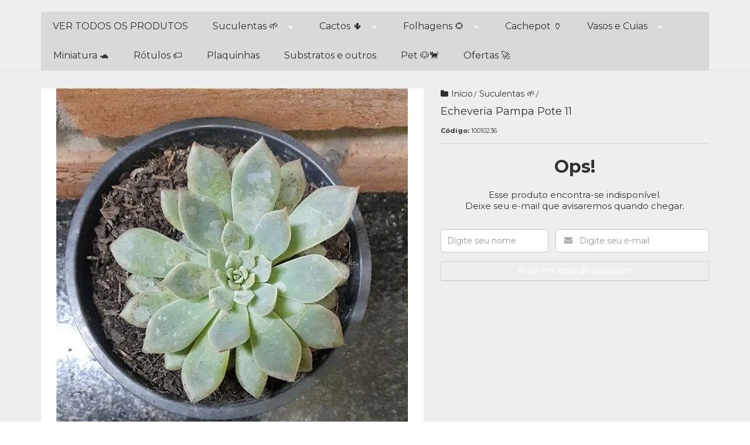

--- FILE ---
content_type: text/html; charset=utf-8
request_url: https://www.suculentasholambra.com.br/echeveria-pampa-pote-11-brinde
body_size: 22875
content:

<!DOCTYPE html>
<html lang="pt-br">
  <head>
    <meta charset="utf-8">
    <meta content='width=device-width, initial-scale=1.0, maximum-scale=2.0' name='viewport' />
    <title>Echeveria Pampa Pote 11 - Suculentas Holambra</title>
    <meta http-equiv="X-UA-Compatible" content="IE=edge">
    <meta name="generator" content="Loja Integrada" />

    <link rel="dns-prefetch" href="https://cdn.awsli.com.br/">
    <link rel="preconnect" href="https://cdn.awsli.com.br/">
    <link rel="preconnect" href="https://fonts.googleapis.com">
    <link rel="preconnect" href="https://fonts.gstatic.com" crossorigin>

    
  
      <meta property="og:url" content="https://www.suculentasholambra.com.br/echeveria-pampa-pote-11-brinde" />
      <meta property="og:type" content="website" />
      <meta property="og:site_name" content="Suculentas Holambra" />
      <meta property="og:locale" content="pt_BR" />
    
  <!-- Metadata para o facebook -->
  <meta property="og:type" content="website" />
  <meta property="og:title" content="Echeveria Pampa Pote 11" />
  <meta property="og:image" content="https://cdn.awsli.com.br/800x800/2441/2441441/produto/160859221/a4f237c8ab.jpg" />
  <meta name="twitter:card" content="product" />
  
  <meta name="twitter:domain" content="www.suculentasholambra.com.br" />
  <meta name="twitter:url" content="https://www.suculentasholambra.com.br/echeveria-pampa-pote-11-brinde?utm_source=twitter&utm_medium=twitter&utm_campaign=twitter" />
  <meta name="twitter:title" content="Echeveria Pampa Pote 11" />
  <meta name="twitter:description" content="As plantas serão enviadas com raízes nuas, não irão plantadas e não acompanharão substrato/terra. Ao recebê-las, é importante seguir as recomendações que acompanham. 🌱 🌵 Plantas são seres vivos, sendo assim é natural por conta do transporte que cheguem um pouco desidratadas, podendo ocorrer mudanças em sua coloração por falta de luz e água. Em caso de dúvida favor entrar em contato. Estaremos à disposição. 📱🤙" />
  <meta name="twitter:image" content="https://cdn.awsli.com.br/300x300/2441/2441441/produto/160859221/a4f237c8ab.jpg" />
  <meta name="twitter:label1" content="Código" />
  <meta name="twitter:data1" content="10010236" />
  <meta name="twitter:label2" content="Disponibilidade" />
  <meta name="twitter:data2" content="Indisponível" />


    
  
    <script>
      setTimeout(function() {
        if (typeof removePageLoading === 'function') {
          removePageLoading();
        };
      }, 7000);
    </script>
  



    

  

    <link rel="canonical" href="https://www.suculentasholambra.com.br/echeveria-pampa-pote-11-brinde" />
  



  <meta name="description" content="As plantas serão enviadas com raízes nuas, não irão plantadas e não acompanharão substrato/terra. Ao recebê-las, é importante seguir as recomendações que acompanham. 🌱 🌵 Plantas são seres vivos, sendo assim é natural por conta do transporte que cheguem um pouco desidratadas, podendo ocorrer mudanças em sua coloração por falta de luz e água. Em caso de dúvida favor entrar em contato. Estaremos à disposição. 📱🤙" />
  <meta property="og:description" content="As plantas serão enviadas com raízes nuas, não irão plantadas e não acompanharão substrato/terra. Ao recebê-las, é importante seguir as recomendações que acompanham. 🌱 🌵 Plantas são seres vivos, sendo assim é natural por conta do transporte que cheguem um pouco desidratadas, podendo ocorrer mudanças em sua coloração por falta de luz e água. Em caso de dúvida favor entrar em contato. Estaremos à disposição. 📱🤙" />







  <meta name="robots" content="index, follow" />



    
      
        <link rel="shortcut icon" href="https://cdn.awsli.com.br/2441/2441441/favicon/e354d4aa43.png" />
      
      <link rel="icon" href="https://cdn.awsli.com.br/2441/2441441/favicon/e354d4aa43.png" sizes="192x192">
    
    
      <meta name="theme-color" content="#2962FF">
    

    
      <link rel="stylesheet" href="https://cdn.awsli.com.br/production/static/loja/estrutura/v1/css/all.min.css?v=55c1a87" type="text/css">
    
    <!--[if lte IE 8]><link rel="stylesheet" href="https://cdn.awsli.com.br/production/static/loja/estrutura/v1/css/ie-fix.min.css" type="text/css"><![endif]-->
    <!--[if lte IE 9]><style type="text/css">.lateral-fulbanner { position: relative; }</style><![endif]-->

    
      <link rel="stylesheet" href="https://cdn.awsli.com.br/production/static/loja/estrutura/v1/css/tema-escuro.min.css?v=55c1a87" type="text/css">
    

    
    
      <link href="https://fonts.googleapis.com/css2?family=Open%20Sans:wght@300;400;600;700&display=swap" rel="stylesheet">
    

    
      <link rel="stylesheet" href="https://cdn.awsli.com.br/production/static/loja/estrutura/v1/css/bootstrap-responsive.css?v=55c1a87" type="text/css">
      <link rel="stylesheet" href="https://cdn.awsli.com.br/production/static/loja/estrutura/v1/css/style-responsive.css?v=55c1a87">
    

    <link rel="stylesheet" href="/tema.css?v=20251021-110856">

    

    <script type="text/javascript">
      var LOJA_ID = 2441441;
      var MEDIA_URL = "https://cdn.awsli.com.br/";
      var API_URL_PUBLIC = 'https://api.awsli.com.br/';
      
        var CARRINHO_PRODS = [];
      
      var ENVIO_ESCOLHIDO = 0;
      var ENVIO_ESCOLHIDO_CODE = 0;
      var CONTRATO_INTERNACIONAL = false;
      var CONTRATO_BRAZIL = !CONTRATO_INTERNACIONAL;
      var IS_STORE_ASYNC = true;
      var IS_CLIENTE_ANONIMO = false;
    </script>

    

    <!-- Editor Visual -->
    

    <script>
      

      const isPreview = JSON.parse(sessionStorage.getItem('preview', true));
      if (isPreview) {
        const url = location.href
        location.search === '' && url + (location.search = '?preview=None')
      }
    </script>

    
      <script src="https://cdn.awsli.com.br/production/static/loja/estrutura/v1/js/all.min.js?v=55c1a87"></script>
    
    <!-- HTML5 shim and Respond.js IE8 support of HTML5 elements and media queries -->
    <!--[if lt IE 9]>
      <script src="https://oss.maxcdn.com/html5shiv/3.7.2/html5shiv.min.js"></script>
      <script src="https://oss.maxcdn.com/respond/1.4.2/respond.min.js"></script>
    <![endif]-->

    <link rel="stylesheet" href="https://cdn.awsli.com.br/production/static/loja/estrutura/v1/css/slick.min.css" type="text/css">
    <script src="https://cdn.awsli.com.br/production/static/loja/estrutura/v1/js/slick.min.js?v=55c1a87"></script>
    <link rel="stylesheet" href="https://cdn.awsli.com.br/production/static/css/jquery.fancybox.min.css" type="text/css" />
    <script src="https://cdn.awsli.com.br/production/static/js/jquery/jquery.fancybox.pack.min.js"></script>

    
    

  
  <link rel="stylesheet" href="https://cdn.awsli.com.br/production/static/loja/estrutura/v1/css/imagezoom.min.css" type="text/css">
  <script src="https://cdn.awsli.com.br/production/static/loja/estrutura/v1/js/jquery.imagezoom.min.js"></script>

  <script type="text/javascript">
    var PRODUTO_ID = '160859221';
    var URL_PRODUTO_FRETE_CALCULAR = 'https://www.suculentasholambra.com.br/carrinho/frete';
    var variacoes = undefined;
    var grades = undefined;
    var imagem_grande = "https://cdn.awsli.com.br/2500x2500/2441/2441441/produto/160859221/a4f237c8ab.jpg";
    var produto_grades_imagens = {};
    var produto_preco_sob_consulta = false;
    var produto_preco = 10.00;
  </script>
  <script type="text/javascript" src="https://cdn.awsli.com.br/production/static/loja/estrutura/v1/js/produto.min.js?v=55c1a87"></script>
  <script type="text/javascript" src="https://cdn.awsli.com.br/production/static/loja/estrutura/v1/js/eventos-pixel-produto.min.js?v=55c1a87"></script>


    
      
        
      
        <!-- Global site tag (gtag.js) - Google Analytics -->
<script async src="https://www.googletagmanager.com/gtag/js?l=LIgtagDataLayer&id=G-3BVWR9Z6RB"></script>
<script>
  window.LIgtagDataLayer = window.LIgtagDataLayer || [];
  function LIgtag(){LIgtagDataLayer.push(arguments);}
  LIgtag('js', new Date());

  LIgtag('set', {
    'currency': 'BRL',
    'country': 'BR'
  });
  LIgtag('config', 'G-3BVWR9Z6RB');
  LIgtag('config', 'AW-10933545712');

  if(window.performance) {
    var timeSincePageLoad = Math.round(performance.now());
    LIgtag('event', 'timing_complete', {
      'name': 'load',
      'time': timeSincePageLoad
    });
  }

  $(document).on('li_view_home', function(_, eventID) {
    LIgtag('event', 'view_home');
  });

  $(document).on('li_select_product', function(_, eventID, data) {
    LIgtag('event', 'select_item', data);
  });

  $(document).on('li_start_contact', function(_, eventID, value) {
    LIgtag('event', 'start_contact', {
      value
    });
  });

  $(document).on('li_view_catalog', function(_, eventID) {
    LIgtag('event', 'view_catalog');
  });

  $(document).on('li_search', function(_, eventID, search_term) {
    LIgtag('event', 'search', {
      search_term
    });
  });

  $(document).on('li_filter_products', function(_, eventID, data) {
    LIgtag('event', 'filter_products', data);
  });

  $(document).on('li_sort_products', function(_, eventID, value) {
    LIgtag('event', 'sort_products', {
      value
    });
  });

  $(document).on('li_view_product', function(_, eventID, item) {
    LIgtag('event', 'view_item', {
      items: [item]
    });
  });

  $(document).on('li_select_variation', function(_, eventID, data) {
    LIgtag('event', 'select_variation', data);
  });

  $(document).on('li_calculate_shipping', function(_, eventID, data) {
    LIgtag('event', 'calculate_shipping', {
      zipcode: data.zipcode
    });
  });

  $(document).on('li_view_cart', function(_, eventID, data) {
    LIgtag('event', 'view_cart', data);
  });

  $(document).on('li_add_to_cart', function(_, eventID, data) {
    LIgtag('event', 'add_to_cart', {
      items: data.items
    });
  });

  $(document).on('li_apply_coupon', function(_, eventID, value) {
    LIgtag('event', 'apply_coupon', {
      value
    });
  });

  $(document).on('li_change_quantity', function(_, eventID, item) {
    LIgtag('event', 'change_quantity', {
      items: [item]
    });
  });

  $(document).on('li_remove_from_cart', function(_, eventID, item) {
    LIgtag('event', 'remove_from_cart', {
      items: [item]
    });
  });

  $(document).on('li_return_home', function(_, eventID) {
    LIgtag('event', 'return_home');
  });

  $(document).on('li_view_checkout', function(_, eventID, data) {
    LIgtag('event', 'begin_checkout', data);
  });

  $(document).on('li_login', function(_, eventID) {
    LIgtag('event', 'login');
  });

  $(document).on('li_change_address', function(_, eventID, value) {
    LIgtag('event', 'change_address', {
      value
    });
  });

  $(document).on('li_change_shipping', function(_, eventID, data) {
    LIgtag('event', 'add_shipping_info', data);
  });

  $(document).on('li_change_payment', function(_, eventID, data) {
    LIgtag('event', 'add_payment_info', data);
  });

  $(document).on('li_start_purchase', function(_, eventID) {
    LIgtag('event', 'start_purchase');
  });

  $(document).on('li_checkout_error', function(_, eventID, value) {
    LIgtag('event', 'checkout_error', {
      value
    });
  });

  $(document).on('li_purchase', function(_, eventID, data) {
    LIgtag('event', 'purchase', data);

    
      LIgtag('event', 'conversion', {
        send_to: 'AW-10933545712/a6ImCJq1gMYDEPDVwt0o',
        value: data.value,
        currency: data.currency,
        transaction_id: data.transaction_id
      });
    
  });
</script>
      
        
      
        
      
        <script type="text/javascript">
  $(document).ready(function() {
    $('#comentarios-container').show();
    $('#comentarios-container #facebook_comments').append('<div class="fb-comments" data-href="http://www.suculentasholambra.com.br/echeveria-pampa-pote-11-brinde" data-width="100%" data-numposts="3" data-colorscheme="light"></div>');
  });
</script>
      
        
      
        
      
    

    
<script>
  var url = '/_events/api/setEvent';

  var sendMetrics = function(event, user = {}) {
    var unique_identifier = uuidv4();

    try {
      var data = {
        request: {
          id: unique_identifier,
          environment: 'production'
        },
        store: {
          id: 2441441,
          name: 'Suculentas Holambra',
          test_account: false,
          has_meta_app: window.has_meta_app ?? false,
          li_search: true
        },
        device: {
          is_mobile: /Mobi/.test(window.navigator.userAgent),
          user_agent: window.navigator.userAgent,
          ip: '###device_ip###'
        },
        page: {
          host: window.location.hostname,
          path: window.location.pathname,
          search: window.location.search,
          type: 'product',
          title: document.title,
          referrer: document.referrer
        },
        timestamp: '###server_timestamp###',
        user_timestamp: new Date().toISOString(),
        event,
        origin: 'store'
      };

      if (window.performance) {
        var [timing] = window.performance.getEntriesByType('navigation');

        data['time'] = {
          server_response: Math.round(timing.responseStart - timing.requestStart)
        };
      }

      var _user = {},
          user_email_cookie = $.cookie('user_email'),
          user_data_cookie = $.cookie('LI-UserData');

      if (user_email_cookie) {
        var user_email = decodeURIComponent(user_email_cookie);

        _user['email'] = user_email;
      }

      if (user_data_cookie) {
        var user_data = JSON.parse(user_data_cookie);

        _user['logged'] = user_data.logged;
        _user['id'] = user_data.id ?? undefined;
      }

      $.each(user, function(key, value) {
        _user[key] = value;
      });

      if (!$.isEmptyObject(_user)) {
        data['user'] = _user;
      }

      try {
        var session_identifier = $.cookie('li_session_identifier');

        if (!session_identifier) {
          session_identifier = uuidv4();
        };

        var expiration_date = new Date();

        expiration_date.setTime(expiration_date.getTime() + (30 * 60 * 1000)); // 30 minutos

        $.cookie('li_session_identifier', session_identifier, {
          expires: expiration_date,
          path: '/'
        });

        data['session'] = {
          id: session_identifier
        };
      } catch (err) { }

      try {
        var user_session_identifier = $.cookie('li_user_session_identifier');

        if (!user_session_identifier) {
          user_session_identifier = uuidv4();

          $.cookie('li_user_session_identifier', user_session_identifier, {
            path: '/'
          });
        };

        data['user_session'] = {
          id: user_session_identifier
        };
      } catch (err) { }

      var _cookies = {},
          fbc = $.cookie('_fbc'),
          fbp = $.cookie('_fbp');

      if (fbc) {
        _cookies['fbc'] = fbc;
      }

      if (fbp) {
        _cookies['fbp'] = fbp;
      }

      if (!$.isEmptyObject(_cookies)) {
        data['session']['cookies'] = _cookies;
      }

      try {
        var ab_test_cookie = $.cookie('li_ab_test_running');

        if (ab_test_cookie) {
          var ab_test = JSON.parse(atob(ab_test_cookie));

          if (ab_test.length) {
            data['store']['ab_test'] = ab_test;
          }
        }
      } catch (err) { }

      var _utm = {};

      $.each(sessionStorage, function(key, value) {
        if (key.startsWith('utm_')) {
          var name = key.split('_')[1];

          _utm[name] = value;
        }
      });

      if (!$.isEmptyObject(_utm)) {
        data['session']['utm'] = _utm;
      }

      var controller = new AbortController();

      setTimeout(function() {
        controller.abort();
      }, 5000);

      fetch(url, {
        keepalive: true,
        method: 'POST',
        headers: {
          'Content-Type': 'application/json'
        },
        body: JSON.stringify({ data }),
        signal: controller.signal
      });
    } catch (err) { }

    return unique_identifier;
  }
</script>

    
<script>
  (function() {
    var initABTestHandler = function() {
      try {
        if ($.cookie('li_ab_test_running')) {
          return
        };
        var running_tests = [];

        
        
        
        

        var running_tests_to_cookie = JSON.stringify(running_tests);
        running_tests_to_cookie = btoa(running_tests_to_cookie);
        $.cookie('li_ab_test_running', running_tests_to_cookie, {
          path: '/'
        });

        
        if (running_tests.length > 0) {
          setTimeout(function() {
            $.ajax({
              url: "/conta/status"
            });
          }, 500);
        };

      } catch (err) { }
    }
    setTimeout(initABTestHandler, 500);
  }());
</script>

    
<script>
  $(function() {
    // Clicar em um produto
    $('.listagem-item').click(function() {
      var row, column;

      var $list = $(this).closest('[data-produtos-linha]'),
          index = $(this).closest('li').index();

      if($list.find('.listagem-linha').length === 1) {
        var productsPerRow = $list.data('produtos-linha');

        row = Math.floor(index / productsPerRow) + 1;
        column = (index % productsPerRow) + 1;
      } else {
        row = $(this).closest('.listagem-linha').index() + 1;
        column = index + 1;
      }

      var body = {
        item_id: $(this).attr('data-id'),
        item_sku: $(this).find('.produto-sku').text(),
        item_name: $(this).find('.nome-produto').text().trim(),
        item_row: row,
        item_column: column
      };

      var eventID = sendMetrics({
        type: 'event',
        name: 'select_product',
        data: body
      });

      $(document).trigger('li_select_product', [eventID, body]);
    });

    // Clicar no "Fale Conosco"
    $('#modalContato').on('show', function() {
      var value = 'Fale Conosco';

      var eventID = sendMetrics({
        type: 'event',
        name: 'start_contact',
        data: { text: value }
      });

      $(document).trigger('li_start_contact', [eventID, value]);
    });

    // Clicar no WhatsApp
    $('.li-whatsapp a').click(function() {
      var value = 'WhatsApp';

      var eventID = sendMetrics({
        type: 'event',
        name: 'start_contact',
        data: { text: value }
      });

      $(document).trigger('li_start_contact', [eventID, value]);
    });

    
      // Visualizar o produto
      var body = {
        item_id: '160859221',
        item_sku: '10010236',
        item_name: 'Echeveria Pampa Pote 11',
        item_category: 'Suculentas 🌱',
        item_type: 'product',
        
          full_price: 15.00,
          promotional_price: 10.00,
          price: 10.00,
        
        quantity: 1
      };

      var params = new URLSearchParams(window.location.search),
          recommendation_shelf = null,
          recommendation = {};

      if (
        params.has('recomendacao_id') &&
        params.has('email_ref') &&
        params.has('produtos_recomendados')
      ) {
        recommendation['email'] = {
          id: params.get('recomendacao_id'),
          email_id: params.get('email_ref'),
          products: $.map(params.get('produtos_recomendados').split(','), function(value) {
            return parseInt(value)
          })
        };
      }

      if (recommendation_shelf) {
        recommendation['shelf'] = recommendation_shelf;
      }

      if (!$.isEmptyObject(recommendation)) {
        body['recommendation'] = recommendation;
      }

      var eventID = sendMetrics({
        type: 'pageview',
        name: 'view_product',
        data: body
      });

      $(document).trigger('li_view_product', [eventID, body]);

      // Calcular frete
      $('#formCalcularCep').submit(function() {
        $(document).ajaxSuccess(function(event, xhr, settings) {
          try {
            var url = new URL(settings.url);

            if(url.pathname !== '/carrinho/frete') return;

            var data = xhr.responseJSON;

            if(data.error) return;

            var params = url.searchParams;

            var body = {
              zipcode: params.get('cep'),
              deliveries: $.map(data, function(delivery) {
                if(delivery.msgErro) return;

                return {
                  id: delivery.id,
                  name: delivery.name,
                  price: delivery.price,
                  delivery_time: delivery.deliveryTime
                };
              })
            };

            var eventID = sendMetrics({
              type: 'event',
              name: 'calculate_shipping',
              data: body
            });

            $(document).trigger('li_calculate_shipping', [eventID, body]);

            $(document).off('ajaxSuccess');
          } catch(error) {}
        });
      });

      // Visualizar compre junto
      $(document).on('buy_together_ready', function() {
        var $buyTogether = $('.compre-junto');

        var observer = new IntersectionObserver(function(entries) {
          entries.forEach(function(entry) {
            if(entry.isIntersecting) {
              var body = {
                title: $buyTogether.find('.compre-junto__titulo').text(),
                id: $buyTogether.data('id'),
                items: $buyTogether.find('.compre-junto__produto').map(function() {
                  var $product = $(this);

                  return {
                    item_id: $product.attr('data-id'),
                    item_sku: $product.attr('data-code'),
                    item_name: $product.find('.compre-junto__nome').text(),
                    full_price: $product.find('.compre-junto__preco--regular').data('price') || null,
                    promotional_price: $product.find('.compre-junto__preco--promocional').data('price') || null
                  };
                }).get()
              };

              var eventID = sendMetrics({
                type: 'event',
                name: 'view_buy_together',
                data: body
              });

              $(document).trigger('li_view_buy_together', [eventID, body]);

              observer.disconnect();
            }
          });
        }, { threshold: 1.0 });

        observer.observe($buyTogether.get(0));

        $('.compre-junto__atributo--grade').click(function(event) {
          if(!event.originalEvent) return;

          var body = {
            grid_name: $(this).closest('.compre-junto__atributos').data('grid'),
            variation_name: $(this).data('variation')
          };

          var eventID = sendMetrics({
            type: 'event',
            name: 'select_buy_together_variation',
            data: body
          });

          $(document).trigger('li_select_buy_together_variation', [eventID, body]);
        });

        $('.compre-junto__atributo--lista').change(function(event) {
          if(!event.originalEvent) return;

          var $selectedOption = $(this).find('option:selected');

          if(!$selectedOption.is('[value]')) return;

          var body = {
            grid_name: $(this).closest('.compre-junto__atributos').data('grid'),
            variation_name: $selectedOption.text()
          };

          var eventID = sendMetrics({
            type: 'event',
            name: 'select_buy_together_variation',
            data: body
          });

          $(document).trigger('li_select_buy_together_variation', [eventID, body]);
        });
      });

      // Selecionar uma variação
      $('.atributo-item').click(function(event) {
        if(!event.originalEvent) return;

        var body = {
          grid_name: $(this).data('grade-nome'),
          variation_name: $(this).data('variacao-nome')
        };

        var eventID = sendMetrics({
          type: 'event',
          name: 'select_variation',
          data: body
        });

        $(document).trigger('li_select_variation', [eventID, body]);
      });
    
  });
</script>


    
	<!-- lojaintegrada-google-shopping -->
  
      <meta name="google-site-verification" content="Mm0bgtzDGCin4VYY7pOVOtyfpuI5NJIwqiUp-exEt08" />
  

	<!-- Texto apos o cep -->
  
    <script type="text/javascript" charset="utf-8">
      $(document).ready(function(){
$('.aviso-disponibilidade').each(function(){ 
  $(this).text('*Após envio do pedido');
  $(this).css({"font-weight": "bolder", "text-align": "center"});});});
    </script>
  


    
      
        <link href="//cdn.awsli.com.br/temasv2/4373/__theme_custom.css?v=1714487572" rel="stylesheet" type="text/css">
<script src="//cdn.awsli.com.br/temasv2/4373/__theme_custom.js?v=1714487572"></script>
      
    

    

    
      
        <script defer async src="https://analytics.tiktok.com/i18n/pixel/sdk.js?sdkid=CRB62N3C77UF32IN5FN0"></script>
      

      
        <script type="text/javascript">
          !function (w, d, t) {
            w.TiktokAnalyticsObject=t;
            var ttq=w[t]=w[t]||[];
            ttq.methods=["page","track","identify","instances","debug","on","off","once","ready","alias","group","enableCookie","disableCookie"];
            ttq.setAndDefer=function(t,e){
              t[e]=function(){
                t.push([e].concat(Array.prototype.slice.call(arguments,0)))
              }
            }
            for(var i=0;i<ttq.methods.length;i++)
              ttq.setAndDefer(ttq,ttq.methods[i]);
          }(window, document, 'ttq');

          window.LI_TIKTOK_PIXEL_ENABLED = true;
        </script>
      

      
    

    
  <link rel="manifest" href="/manifest.json" />




  </head>
  <body class="pagina-produto produto-160859221 tema-transparente  ">
    <div id="fb-root"></div>
    
  
    <div id="full-page-loading">
      <div class="conteiner" style="height: 100%;">
        <div class="loading-placeholder-content">
          <div class="loading-placeholder-effect loading-placeholder-header"></div>
          <div class="loading-placeholder-effect loading-placeholder-body"></div>
        </div>
      </div>
      <script>
        var is_full_page_loading = true;
        function removePageLoading() {
          if (is_full_page_loading) {
            try {
              $('#full-page-loading').remove();
            } catch(e) {}
            try {
              var div_loading = document.getElementById('full-page-loading');
              if (div_loading) {
                div_loading.remove();
              };
            } catch(e) {}
            is_full_page_loading = false;
          };
        };
        $(function() {
          setTimeout(function() {
            removePageLoading();
          }, 1);
        });
      </script>
      <style>
        #full-page-loading { position: fixed; z-index: 9999999; margin: auto; top: 0; left: 0; bottom: 0; right: 0; }
        #full-page-loading:before { content: ''; display: block; position: fixed; top: 0; left: 0; width: 100%; height: 100%; background: rgba(255, 255, 255, .98); background: radial-gradient(rgba(255, 255, 255, .99), rgba(255, 255, 255, .98)); }
        .loading-placeholder-content { height: 100%; display: flex; flex-direction: column; position: relative; z-index: 1; }
        .loading-placeholder-effect { background-color: #F9F9F9; border-radius: 5px; width: 100%; animation: pulse-loading 1.5s cubic-bezier(0.4, 0, 0.6, 1) infinite; }
        .loading-placeholder-content .loading-placeholder-body { flex-grow: 1; margin-bottom: 30px; }
        .loading-placeholder-content .loading-placeholder-header { height: 20%; min-height: 100px; max-height: 200px; margin: 30px 0; }
        @keyframes pulse-loading{50%{opacity:.3}}
      </style>
    </div>
  



    
      
        




<div class="barra-inicial fundo-secundario">
  <div class="conteiner">
    <div class="row-fluid">
      <div class="lista-redes span3 hidden-phone">
        
          <ul>
            
              <li>
                <a href="https://facebook.com/profile.php?id=100071470965328&amp;mibextid=LQQJ4d" target="_blank" aria-label="Siga nos no Facebook"><i class="icon-facebook"></i></a>
              </li>
            
            
            
            
              <li>
                <a href="https://youtube.com.br/@SuculentasHolambra" target="_blank" aria-label="Siga nos no Youtube"><i class="icon-youtube"></i></a>
              </li>
            
            
              <li>
                <a href="https://instagram.com/suculentasholambra/" target="_blank" aria-label="Siga nos no Instagram"><i class="icon-instagram"></i></a>
              </li>
            
            
            
          </ul>
        
      </div>
      <div class="canais-contato span9">
        <ul>
          <li class="hidden-phone">
            <a href="#modalContato" data-toggle="modal" data-target="#modalContato">
              <i class="icon-comment"></i>
              Fale Conosco
            </a>
          </li>
          
            <li>
              <span>
                <i class="icon-phone"></i>Telefone: (19) 99907-1703
              </span>
            </li>
          
          
            <li class="tel-whatsapp">
              <span>
                <i class="fa fa-whatsapp"></i>Whatsapp: (19) 99907-1703
              </span>
            </li>
          
          
        </ul>
      </div>
    </div>
  </div>
</div>

      
    

    <div class="conteiner-principal">
      
        
          
<div id="cabecalho">

  <div class="atalhos-mobile visible-phone fundo-secundario borda-principal">
    <ul>

      <li><a href="https://www.suculentasholambra.com.br/" class="icon-home"> </a></li>
      
      <li class="fundo-principal"><a href="https://www.suculentasholambra.com.br/carrinho/index" class="icon-shopping-cart"> </a></li>
      
      
        <li class="menu-user-logged" style="display: none;"><a href="https://www.suculentasholambra.com.br/conta/logout" class="icon-signout menu-user-logout"> </a></li>
      
      
      <li><a href="https://www.suculentasholambra.com.br/conta/index" class="icon-user"> </a></li>
      
      <li class="vazia"><span>&nbsp;</span></li>

    </ul>
  </div>

  <div class="conteiner">
    <div class="row-fluid">
      <div class="span3">
        <h2 class="logo cor-secundaria">
          <a href="https://www.suculentasholambra.com.br/" title="Suculentas Holambra">
            
            <img src="https://cdn.awsli.com.br/400x300/2441/2441441/logo/8faf7673c7.png" alt="Suculentas Holambra" />
            
          </a>
        </h2>


      </div>

      <div class="conteudo-topo span9">
        <div class="superior row-fluid hidden-phone">
          <div class="span8">
            
              
                <div class="btn-group menu-user-logged" style="display: none;">
                  <a href="https://www.suculentasholambra.com.br/conta/index" class="botao secundario pequeno dropdown-toggle" data-toggle="dropdown">
                    Olá, <span class="menu-user-name"></span>
                    <span class="icon-chevron-down"></span>
                  </a>
                  <ul class="dropdown-menu">
                    <li>
                      <a href="https://www.suculentasholambra.com.br/conta/index" title="Minha conta">Minha conta</a>
                    </li>
                    
                      <li>
                        <a href="https://www.suculentasholambra.com.br/conta/pedido/listar" title="Minha conta">Meus pedidos</a>
                      </li>
                    
                    <li>
                      <a href="https://www.suculentasholambra.com.br/conta/favorito/listar" title="Meus favoritos">Meus favoritos</a>
                    </li>
                    <li>
                      <a href="https://www.suculentasholambra.com.br/conta/logout" title="Sair" class="menu-user-logout">Sair</a>
                    </li>
                  </ul>
                </div>
              
              
                <a href="https://www.suculentasholambra.com.br/conta/login" class="bem-vindo cor-secundaria menu-user-welcome">
                  Bem-vindo, <span class="cor-principal">identifique-se</span> para fazer pedidos
                </a>
              
            
          </div>
          <div class="span4">
            <ul class="acoes-conta borda-alpha">
              
                <li>
                  <i class="icon-list fundo-principal"></i>
                  <a href="https://www.suculentasholambra.com.br/conta/pedido/listar" class="cor-secundaria">Meus Pedidos</a>
                </li>
              
              
                <li>
                  <i class="icon-user fundo-principal"></i>
                  <a href="https://www.suculentasholambra.com.br/conta/index" class="cor-secundaria">Minha Conta</a>
                </li>
              
            </ul>
          </div>
        </div>

        <div class="inferior row-fluid ">
          <div class="span8 busca-mobile">
            <a href="javascript:;" class="atalho-menu visible-phone icon-th botao principal"> </a>

            <div class="busca borda-alpha">
              <form id="form-buscar" action="/buscar" method="get">
                <input id="auto-complete" type="text" name="q" placeholder="Digite o que você procura" value="" autocomplete="off" maxlength="255" />
                <button class="botao botao-busca icon-search fundo-secundario" aria-label="Buscar"></button>
              </form>
            </div>

          </div>

          
            <div class="span4 hidden-phone">
              

  <div class="carrinho vazio">
    
      <a href="https://www.suculentasholambra.com.br/carrinho/index">
        <i class="icon-shopping-cart fundo-principal"></i>
        <strong class="qtd-carrinho titulo cor-secundaria" style="display: none;">0</strong>
        <span style="display: none;">
          
            <b class="titulo cor-secundaria"><span>Meu Carrinho</span></b>
          
          <span class="cor-secundaria">Produtos adicionados</span>
        </span>
        
          <span class="titulo cor-secundaria vazio-text">Carrinho vazio</span>
        
      </a>
    
    <div class="carrinho-interno-ajax"></div>
  </div>
  
<div class="minicart-placeholder" style="display: none;">
  <div class="carrinho-interno borda-principal">
    <ul>
      <li class="minicart-item-modelo">
        
          <div class="preco-produto com-promocao destaque-parcela ">
            <div>
              <s class="preco-venda">
                R$ --PRODUTO_PRECO_DE--
              </s>
              <strong class="preco-promocional cor-principal">
                R$ --PRODUTO_PRECO_POR--
              </strong>
            </div>
          </div>
        
        <a data-href="--PRODUTO_URL--" class="imagem-produto">
          <img data-src="https://cdn.awsli.com.br/64x64/--PRODUTO_IMAGEM--" alt="--PRODUTO_NOME--" />
        </a>
        <a data-href="--PRODUTO_URL--" class="nome-produto cor-secundaria">
          --PRODUTO_NOME--
        </a>
        <div class="produto-sku hide">--PRODUTO_SKU--</div>
      </li>
    </ul>
    <div class="carrinho-rodape">
      <span class="carrinho-info">
        
          <i>--CARRINHO_QUANTIDADE-- produto no carrinho</i>
        
        
          
            <span class="carrino-total">
              Total: <strong class="titulo cor-principal">R$ --CARRINHO_TOTAL_ITENS--</strong>
            </span>
          
        
      </span>
      <a href="https://www.suculentasholambra.com.br/carrinho/index" class="botao principal">
        
          <i class="icon-shopping-cart"></i>Ir para o carrinho
        
      </a>
    </div>
  </div>
</div>



            </div>
          
        </div>

      </div>
    </div>
    


  
    
      
<div class="menu superior">
  <ul class="nivel-um">
    


    


    
      <li class="categoria-id-23127495  borda-principal">
        <a href="https://www.suculentasholambra.com.br/produtos" title="VER TODOS OS PRODUTOS">
          <strong class="titulo cor-secundaria">VER TODOS OS PRODUTOS</strong>
          
        </a>
        
      </li>
    
      <li class="categoria-id-17556720 com-filho borda-principal">
        <a href="https://www.suculentasholambra.com.br/suculentas" title="Suculentas 🌱">
          <strong class="titulo cor-secundaria">Suculentas 🌱</strong>
          
            <i class="icon-chevron-down fundo-secundario"></i>
          
        </a>
        
          <ul class="nivel-dois borda-alpha">
            

  <li class="categoria-id-23073948 ">
    <a href="https://www.suculentasholambra.com.br/adromischus" title="Adromischus">
      
      Adromischus
    </a>
    
  </li>

  <li class="categoria-id-23073957 ">
    <a href="https://www.suculentasholambra.com.br/aeonium" title="Aeonium">
      
      Aeonium
    </a>
    
  </li>

  <li class="categoria-id-23073961 ">
    <a href="https://www.suculentasholambra.com.br/agave" title="Agave">
      
      Agave
    </a>
    
  </li>

  <li class="categoria-id-23073955 ">
    <a href="https://www.suculentasholambra.com.br/agavoides" title="Agavoides">
      
      Agavoides
    </a>
    
  </li>

  <li class="categoria-id-23073965 ">
    <a href="https://www.suculentasholambra.com.br/cotyledon" title="Cotyledon">
      
      Cotyledon
    </a>
    
  </li>

  <li class="categoria-id-23073968 ">
    <a href="https://www.suculentasholambra.com.br/crassula" title="Crassula">
      
      Crassula
    </a>
    
  </li>

  <li class="categoria-id-23074008 ">
    <a href="https://www.suculentasholambra.com.br/cristata" title="Cristata">
      
      Cristata
    </a>
    
  </li>

  <li class="categoria-id-22958713 ">
    <a href="https://www.suculentasholambra.com.br/echeveria" title="Echeveria">
      
      Echeveria
    </a>
    
  </li>

  <li class="categoria-id-23073987 ">
    <a href="https://www.suculentasholambra.com.br/gasteria" title="Gasteria">
      
      Gasteria
    </a>
    
  </li>

  <li class="categoria-id-23073980 ">
    <a href="https://www.suculentasholambra.com.br/gibbifloras" title="Gibbifloras">
      
      Gibbifloras
    </a>
    
  </li>

  <li class="categoria-id-23073985 ">
    <a href="https://www.suculentasholambra.com.br/graptoveria" title="Graptoveria">
      
      Graptoveria
    </a>
    
  </li>

  <li class="categoria-id-23073990 ">
    <a href="https://www.suculentasholambra.com.br/haworthia" title="Haworthia">
      
      Haworthia
    </a>
    
  </li>

  <li class="categoria-id-23074012 ">
    <a href="https://www.suculentasholambra.com.br/kalanchoe" title="Kalanchoe">
      
      Kalanchoe
    </a>
    
  </li>

  <li class="categoria-id-23073995 ">
    <a href="https://www.suculentasholambra.com.br/lithops" title="Lithops">
      
      Lithops
    </a>
    
  </li>

  <li class="categoria-id-23073998 ">
    <a href="https://www.suculentasholambra.com.br/pachyphytum" title="Pachyphytum">
      
      Pachyphytum
    </a>
    
  </li>

  <li class="categoria-id-23074002 ">
    <a href="https://www.suculentasholambra.com.br/sedum" title="Sedum">
      
      Sedum
    </a>
    
  </li>

  <li class="categoria-id-23074004 ">
    <a href="https://www.suculentasholambra.com.br/sempervivum" title="Sempervivum">
      
      Sempervivum
    </a>
    
  </li>

  <li class="categoria-id-22991563 ">
    <a href="https://www.suculentasholambra.com.br/variegata" title="Variegata">
      
      Variegata
    </a>
    
  </li>


          </ul>
        
      </li>
    
      <li class="categoria-id-17549982 com-filho borda-principal">
        <a href="https://www.suculentasholambra.com.br/cactos" title="Cactos 🌵">
          <strong class="titulo cor-secundaria">Cactos 🌵</strong>
          
            <i class="icon-chevron-down fundo-secundario"></i>
          
        </a>
        
          <ul class="nivel-dois borda-alpha">
            

  <li class="categoria-id-23093495 ">
    <a href="https://www.suculentasholambra.com.br/cactos-gymnocalycium" title="Cactos Gymnocalycium">
      
      Cactos Gymnocalycium
    </a>
    
  </li>

  <li class="categoria-id-22991570 ">
    <a href="https://www.suculentasholambra.com.br/cactos-variegata" title="Cactos Variegata">
      
      Cactos Variegata
    </a>
    
  </li>


          </ul>
        
      </li>
    
      <li class="categoria-id-23265125 com-filho borda-principal">
        <a href="https://www.suculentasholambra.com.br/folhagens" title="Folhagens 🌻">
          <strong class="titulo cor-secundaria">Folhagens 🌻</strong>
          
            <i class="icon-chevron-down fundo-secundario"></i>
          
        </a>
        
          <ul class="nivel-dois borda-alpha">
            

  <li class="categoria-id-23476624 ">
    <a href="https://www.suculentasholambra.com.br/alocasia" title="Alocasias">
      
      Alocasias
    </a>
    
  </li>

  <li class="categoria-id-23476699 ">
    <a href="https://www.suculentasholambra.com.br/croton" title="Crótons">
      
      Crótons
    </a>
    
  </li>


          </ul>
        
      </li>
    
      <li class="categoria-id-17596283  borda-principal">
        <a href="https://www.suculentasholambra.com.br/cachepot" title="Cachepot 🏺">
          <strong class="titulo cor-secundaria">Cachepot 🏺</strong>
          
        </a>
        
      </li>
    
      <li class="categoria-id-23102030 com-filho borda-principal">
        <a href="https://www.suculentasholambra.com.br/vasos-e-cuias" title="Vasos e Cuias">
          <strong class="titulo cor-secundaria">Vasos e Cuias</strong>
          
            <i class="icon-chevron-down fundo-secundario"></i>
          
        </a>
        
          <ul class="nivel-dois borda-alpha">
            

  <li class="categoria-id-23611346 ">
    <a href="https://www.suculentasholambra.com.br/15-litros" title="15 Litros">
      
      15 Litros
    </a>
    
  </li>

  <li class="categoria-id-23157942 ">
    <a href="https://www.suculentasholambra.com.br/cuia-13" title="Cuia 13">
      
      Cuia 13
    </a>
    
  </li>

  <li class="categoria-id-23153388 ">
    <a href="https://www.suculentasholambra.com.br/cuia-18-23153388" title="Cuia 18">
      
      Cuia 18
    </a>
    
  </li>

  <li class="categoria-id-23157943 ">
    <a href="https://www.suculentasholambra.com.br/cuia-21" title="Cuia 21">
      
      Cuia 21
    </a>
    
  </li>

  <li class="categoria-id-23184433 ">
    <a href="https://www.suculentasholambra.com.br/haste-42-cm-23184433" title="Haste 43 cm">
      
      Haste 43 cm
    </a>
    
  </li>

  <li class="categoria-id-23138248 ">
    <a href="https://www.suculentasholambra.com.br/pote-6-23138248" title="Pote 06">
      
      Pote 06
    </a>
    
  </li>

  <li class="categoria-id-23102170 ">
    <a href="https://www.suculentasholambra.com.br/pote-9" title="Pote 09">
      
      Pote 09
    </a>
    
  </li>

  <li class="categoria-id-23102173 ">
    <a href="https://www.suculentasholambra.com.br/pote-11" title="Pote 11">
      
      Pote 11
    </a>
    
  </li>

  <li class="categoria-id-23726083 ">
    <a href="https://www.suculentasholambra.com.br/pote-13" title="Pote 13">
      
      Pote 13
    </a>
    
  </li>

  <li class="categoria-id-23129687 ">
    <a href="https://www.suculentasholambra.com.br/pote-15-23129687" title="Pote 15">
      
      Pote 15
    </a>
    
  </li>

  <li class="categoria-id-23211983 ">
    <a href="https://www.suculentasholambra.com.br/pote-17" title="Pote 17">
      
      Pote 17
    </a>
    
  </li>

  <li class="categoria-id-23102738 ">
    <a href="https://www.suculentasholambra.com.br/pote-20-23102738" title="Pote 20">
      
      Pote 20
    </a>
    
  </li>

  <li class="categoria-id-23395482 ">
    <a href="https://www.suculentasholambra.com.br/pote-25" title="Pote 25">
      
      Pote 25
    </a>
    
  </li>

  <li class="categoria-id-23395484 ">
    <a href="https://www.suculentasholambra.com.br/pote-27" title="Pote 27">
      
      Pote 27
    </a>
    
  </li>

  <li class="categoria-id-23211984 ">
    <a href="https://www.suculentasholambra.com.br/pote-30" title="Pote 30">
      
      Pote 30
    </a>
    
  </li>

  <li class="categoria-id-23817371 ">
    <a href="https://www.suculentasholambra.com.br/pote-40" title="Pote 40">
      
      Pote 40
    </a>
    
  </li>


          </ul>
        
      </li>
    
      <li class="categoria-id-20390299  borda-principal">
        <a href="https://www.suculentasholambra.com.br/miniatura" title="Miniatura 🐢">
          <strong class="titulo cor-secundaria">Miniatura 🐢</strong>
          
        </a>
        
      </li>
    
      <li class="categoria-id-20271940  borda-principal">
        <a href="https://www.suculentasholambra.com.br/rotulos" title="Rótulos 🏷️">
          <strong class="titulo cor-secundaria">Rótulos 🏷️</strong>
          
        </a>
        
      </li>
    
      <li class="categoria-id-20375927  borda-principal">
        <a href="https://www.suculentasholambra.com.br/plaquinhas" title="Plaquinhas">
          <strong class="titulo cor-secundaria">Plaquinhas</strong>
          
        </a>
        
      </li>
    
      <li class="categoria-id-19946907  borda-principal">
        <a href="https://www.suculentasholambra.com.br/substratos-19946907" title="Substratos e outros">
          <strong class="titulo cor-secundaria">Substratos e outros</strong>
          
        </a>
        
      </li>
    
      <li class="categoria-id-20393231  borda-principal">
        <a href="https://www.suculentasholambra.com.br/pet-20393231" title="Pet 🐶🐈">
          <strong class="titulo cor-secundaria">Pet 🐶🐈</strong>
          
        </a>
        
      </li>
    
      <li class="categoria-id-18294966  borda-principal">
        <a href="https://www.suculentasholambra.com.br/ofertas" title="Ofertas 🚀">
          <strong class="titulo cor-secundaria">Ofertas 🚀</strong>
          
        </a>
        
      </li>
    
  </ul>
</div>

    
  


  </div>
  <span id="delimitadorBarra"></span>
</div>

          

  


        
      

      
  
    <div class="secao-banners">
      <div class="conteiner">
        
          <div class="banner cheio">
            <div class="row-fluid">
              

<div class="span12">
  <div class="flexslider">
    <ul class="slides">
      
        
          
<li>
  
    <a href="https://www.suculentasholambra.com.br/suculentas" target="_self">
  
    
        <img src="https://cdn.awsli.com.br/1920x1920/2441/2441441/banner/ddd246066d.jpg" alt="Frete Grátis" />
    
    
  
    </a>
  
  
</li>

        
      
    </ul>
  </div>
</div>

            </div>
          </div>
        
        
      </div>
    </div>
  


      <div id="corpo">
        <div class="conteiner">
          

          
  


          
            <div class="secao-principal row-fluid sem-coluna">
              

              
  <div class="span12 produto" itemscope="itemscope" itemtype="http://schema.org/Product">
    <div class="row-fluid">
      <div class="span7">
        
          <div class="thumbs-vertical hidden-phone">
            <div class="produto-thumbs">
              <div id="carouselImagem" class="flexslider">
                <ul class="miniaturas slides">
                  
                    <li>
                      <a href="javascript:;" title="Echeveria Pampa Pote 11 - Imagem 1" data-imagem-grande="https://cdn.awsli.com.br/2500x2500/2441/2441441/produto/160859221/a4f237c8ab.jpg" data-imagem-id="115579453">
                        <span>
                          <img loading="lazy" src="https://cdn.awsli.com.br/64x50/2441/2441441/produto/160859221/a4f237c8ab.jpg" alt="Echeveria Pampa Pote 11 - Imagem 1" data-largeimg="https://cdn.awsli.com.br/2500x2500/2441/2441441/produto/160859221/a4f237c8ab.jpg" data-mediumimg="https://cdn.awsli.com.br/600x1000/2441/2441441/produto/160859221/a4f237c8ab.jpg" />
                        </span>
                      </a>
                    </li>
                  
                    <li>
                      <a href="javascript:;" title="Echeveria Pampa Pote 11 - Imagem 2" data-imagem-grande="https://cdn.awsli.com.br/2500x2500/2441/2441441/produto/160859221/aeded48bb3.jpg" data-imagem-id="115579451">
                        <span>
                          <img loading="lazy" src="https://cdn.awsli.com.br/64x50/2441/2441441/produto/160859221/aeded48bb3.jpg" alt="Echeveria Pampa Pote 11 - Imagem 2" data-largeimg="https://cdn.awsli.com.br/2500x2500/2441/2441441/produto/160859221/aeded48bb3.jpg" data-mediumimg="https://cdn.awsli.com.br/600x1000/2441/2441441/produto/160859221/aeded48bb3.jpg" />
                        </span>
                      </a>
                    </li>
                  
                    <li>
                      <a href="javascript:;" title="Echeveria Pampa Pote 11 - Imagem 3" data-imagem-grande="https://cdn.awsli.com.br/2500x2500/2441/2441441/produto/160859221/8553eed0c8.jpg" data-imagem-id="115579452">
                        <span>
                          <img loading="lazy" src="https://cdn.awsli.com.br/64x50/2441/2441441/produto/160859221/8553eed0c8.jpg" alt="Echeveria Pampa Pote 11 - Imagem 3" data-largeimg="https://cdn.awsli.com.br/2500x2500/2441/2441441/produto/160859221/8553eed0c8.jpg" data-mediumimg="https://cdn.awsli.com.br/600x1000/2441/2441441/produto/160859221/8553eed0c8.jpg" />
                        </span>
                      </a>
                    </li>
                  
                </ul>
              </div>
            </div>
            
          </div>
        
        <div class="conteiner-imagem">
          <div>
            
              <a href="https://cdn.awsli.com.br/2500x2500/2441/2441441/produto/160859221/a4f237c8ab.jpg" title="Ver imagem grande do produto" id="abreZoom" style="display: none;"><i class="icon-zoom-in"></i></a>
            
            <img loading="lazy" src="https://cdn.awsli.com.br/600x1000/2441/2441441/produto/160859221/a4f237c8ab.jpg" alt="Echeveria Pampa Pote 11" id="imagemProduto" itemprop="image" />
          </div>
        </div>
        <div class="produto-thumbs thumbs-horizontal ">
          <div id="carouselImagem" class="flexslider visible-phone">
            <ul class="miniaturas slides">
              
                <li>
                  <a href="javascript:;" title="Echeveria Pampa Pote 11 - Imagem 1" data-imagem-grande="https://cdn.awsli.com.br/2500x2500/2441/2441441/produto/160859221/a4f237c8ab.jpg" data-imagem-id="115579453">
                    <span>
                      <img loading="lazy" src="https://cdn.awsli.com.br/64x50/2441/2441441/produto/160859221/a4f237c8ab.jpg" alt="Echeveria Pampa Pote 11 - Imagem 1" data-largeimg="https://cdn.awsli.com.br/2500x2500/2441/2441441/produto/160859221/a4f237c8ab.jpg" data-mediumimg="https://cdn.awsli.com.br/600x1000/2441/2441441/produto/160859221/a4f237c8ab.jpg" />
                    </span>
                  </a>
                </li>
              
                <li>
                  <a href="javascript:;" title="Echeveria Pampa Pote 11 - Imagem 2" data-imagem-grande="https://cdn.awsli.com.br/2500x2500/2441/2441441/produto/160859221/aeded48bb3.jpg" data-imagem-id="115579451">
                    <span>
                      <img loading="lazy" src="https://cdn.awsli.com.br/64x50/2441/2441441/produto/160859221/aeded48bb3.jpg" alt="Echeveria Pampa Pote 11 - Imagem 2" data-largeimg="https://cdn.awsli.com.br/2500x2500/2441/2441441/produto/160859221/aeded48bb3.jpg" data-mediumimg="https://cdn.awsli.com.br/600x1000/2441/2441441/produto/160859221/aeded48bb3.jpg" />
                    </span>
                  </a>
                </li>
              
                <li>
                  <a href="javascript:;" title="Echeveria Pampa Pote 11 - Imagem 3" data-imagem-grande="https://cdn.awsli.com.br/2500x2500/2441/2441441/produto/160859221/8553eed0c8.jpg" data-imagem-id="115579452">
                    <span>
                      <img loading="lazy" src="https://cdn.awsli.com.br/64x50/2441/2441441/produto/160859221/8553eed0c8.jpg" alt="Echeveria Pampa Pote 11 - Imagem 3" data-largeimg="https://cdn.awsli.com.br/2500x2500/2441/2441441/produto/160859221/8553eed0c8.jpg" data-mediumimg="https://cdn.awsli.com.br/600x1000/2441/2441441/produto/160859221/8553eed0c8.jpg" />
                    </span>
                  </a>
                </li>
              
            </ul>
          </div>
        </div>
        <div class="visible-phone">
          
        </div>

        <!--googleoff: all-->

        <div class="produto-compartilhar">
          <div class="lista-redes">
            <div class="addthis_toolbox addthis_default_style addthis_32x32_style">
              <ul>
                <li class="visible-phone">
                  <a href="https://api.whatsapp.com/send?text=Echeveria%20Pampa%20Pote%2011%20http%3A%2F%2Fwww.suculentasholambra.com.br/echeveria-pampa-pote-11-brinde" target="_blank"><i class="fa fa-whatsapp"></i></a>
                </li>
                
                <li class="hidden-phone">
                  
                    <a href="https://www.suculentasholambra.com.br/conta/favorito/160859221/adicionar" class="lista-favoritos fundo-principal adicionar-favorito hidden-phone" rel="nofollow">
                      <i class="icon-plus"></i>
                      Lista de Desejos
                    </a>
                  
                </li>
                
                <li class="fb-compartilhar">
                  <div class="fb-share-button" data-href="https://www.suculentasholambra.com.br/echeveria-pampa-pote-11-brinde" data-layout="button"></div>
                </li>
              </ul>
            </div>
          </div>
        </div>

        <!--googleon: all-->

      </div>
      <div class="span5">
        <div class="principal">
          <div class="info-principal-produto">
            
<div class="breadcrumbs borda-alpha ">
  <ul>
    
      <li>
        <a href="https://www.suculentasholambra.com.br/"><i class="fa fa-folder"></i>Início</a>
      </li>
    

    
    
    
      
        




  <li>
    <a href="https://www.suculentasholambra.com.br/suculentas">Suculentas 🌱</a>
  </li>


      
      <!-- <li>
        <strong class="cor-secundaria">Echeveria Pampa Pote 11</strong>
      </li> -->
    

    
  </ul>
</div>

            <h1 class="nome-produto titulo cor-secundaria" itemprop="name">Echeveria Pampa Pote 11</h1>
            
            <div class="codigo-produto">
              <span class="cor-secundaria">
                <b>Código: </b> <span itemprop="sku">10010236</span>
              </span>
              
              <div class="hide trustvox-stars">
                <a href="#comentarios" target="_self">
                  <div data-trustvox-product-code-js="160859221" data-trustvox-should-skip-filter="true" data-trustvox-display-rate-schema="false"></div>
                </a>
              </div>
              



            </div>
          </div>

          
            

          

          

          

<div class="acoes-produto indisponivel SKU-10010236" data-produto-id="160859221" data-variacao-id="">
  




  <div>
    
      <div class="preco-produto destaque-avista com-promocao">
        
          

  <div class="avise-me">
    <form action="/espera/produto/160859221/assinar/" method="POST" class="avise-me-form">
      <span class="avise-tit">
        Ops!
      </span>
      <span class="avise-descr">
        Esse produto encontra-se indisponível.<br />
        Deixe seu e-mail que avisaremos quando chegar.
      </span>
      
      <div class="avise-input">
        <div class="controls controls-row">
          <input class="span5 avise-nome" name="avise-nome" type="text" placeholder="Digite seu nome" />
          <label class="span7">
            <i class="icon-envelope avise-icon"></i>
            <input class="span12 avise-email" name="avise-email" type="email" placeholder="Digite seu e-mail" />
          </label>
        </div>
      </div>
      
      <div class="avise-btn">
        <input type="submit" value="Avise-me quando disponível" class="botao fundo-secundario btn-block" />
      </div>
    </form>
  </div>


        
      </div>
    
  </div>





  
    
    
      <!-- old microdata schema price (feature toggle disabled) -->
      
        
          
            
            
<div itemprop="offers" itemscope="itemscope" itemtype="http://schema.org/Offer">
    
      
      <meta itemprop="price" content="15.00"/>
      
    
    <meta itemprop="priceCurrency" content="BRL" />
    <meta itemprop="availability" content="http://schema.org/OutOfStock"/>
    <meta itemprop="itemCondition" itemtype="http://schema.org/OfferItemCondition" content="http://schema.org/NewCondition" />
    
</div>

          
        
      
    
  



  

  
    
  
</div>


	  <span id="DelimiterFloat"></span>

          

          




          

        </div>
      </div>
    </div>
    <div id="buy-together-position1" class="row-fluid" style="display: none;"></div>
    
      <div class="row-fluid">
        <div class="span12">
          <div id="smarthint-product-position1"></div>
          <div id="blank-product-position1"></div>
          <div class="abas-custom">
            <div class="tab-content">
              <div class="tab-pane active" id="descricao" itemprop="description">
                <p><strong>As plantas serão enviadas com raízes nuas, não irão plantadas e não acompanharão <span style="color:#e74c3c;">substrato/terra</span>. Ao recebê-las, é importante seguir as recomendações que acompanham. <span style="color: rgb(49, 49, 49); font-family: Montserrat; font-size: 15px; font-style: normal; font-variant-ligatures: normal; font-variant-caps: normal; font-weight: 400; letter-spacing: normal; orphans: 2; text-align: start; text-indent: 0px; text-transform: none; white-space: normal; widows: 2; word-spacing: 0px; -webkit-text-stroke-width: 0px; background-color: rgb(246, 246, 246); text-decoration-thickness: initial; text-decoration-style: initial; text-decoration-color: initial; display: inline !important; float: none;">🌱 🌵</span></strong></p>

<p><strong>Plantas são seres vivos, sendo assim é natural por conta do transporte que cheguem um pouco desidratadas, podendo ocorrer mudanças em sua coloração por falta de luz e água. </strong></p>

<p><strong>Em caso de dúvida favor entrar em contato. Estaremos à disposição. 📱🤙</strong></p>
              </div>
            </div>
          </div>
        </div>
      </div>
    
    <div id="buy-together-position2" class="row-fluid" style="display: none;"></div>

    <div class="row-fluid hide" id="comentarios-container">
      <div class="span12">
        <div id="smarthint-product-position2"></div>
        <div id="blank-product-position2"></div>
        <div class="abas-custom">
          <div class="tab-content">
            <div class="tab-pane active" id="comentarios">
              <div id="facebook_comments">
                
              </div>
              <div id="disqus_thread"></div>
              <div id="_trustvox_widget"></div>
            </div>
          </div>
        </div>
      </div>
    </div>

    




    
      <div class="row-fluid">
        <div class="span12">
          <div id="smarthint-product-position3"></div>
          <div id="blank-product-position3"></div>
          <div class="listagem com-caixa aproveite-tambem borda-alpha">
              <h4 class="titulo cor-secundaria">Produtos relacionados</h4>
            

<ul>
  
    <li class="listagem-linha"><ul class="row-fluid">
    
      
        
          <li class="span3">
        
      
    
      <div class="listagem-item " itemprop="isRelatedTo" itemscope="itemscope" itemtype="http://schema.org/Product">
        <a href="https://www.suculentasholambra.com.br/echeveria-unguiculata-pote-11" class="produto-sobrepor" title="Echeveria Unguiculata Pote 11" itemprop="url"></a>
        <div class="imagem-produto">
          <img loading="lazy" src="https://cdn.awsli.com.br/300x300/2441/2441441/produto/203878112/38577833-a735-4d28-91bf-3685eda39b97-zhynak.jpg" alt="Echeveria Unguiculata Pote 11" itemprop="image" content="https://cdn.awsli.com.br/300x300/2441/2441441/produto/203878112/38577833-a735-4d28-91bf-3685eda39b97-zhynak.jpg"/>
        </div>
        <div class="info-produto" itemprop="offers" itemscope="itemscope" itemtype="http://schema.org/Offer">
          <a href="https://www.suculentasholambra.com.br/echeveria-unguiculata-pote-11" class="nome-produto cor-secundaria" itemprop="name">
            Echeveria Unguiculata Pote 11
          </a>
          <div class="produto-sku hide">2YU4TRF7S</div>
          
            




  <div>
    
      <div class="preco-produto destaque-avista com-promocao">
        

          
            
          

          
            
              
                
<div>
  <s class="preco-venda ">
    R$ 35,00
  </s>
  <strong class="preco-promocional cor-principal " data-sell-price="18.00">
    R$ 18,00
  </strong>
</div>

              
            
          

          
            

  
    <!--googleoff: all-->
      <div>
        <span class="preco-parcela ">
          
            até
            <strong class="cor-secundaria ">3x</strong>
          
          de
          <strong class="cor-secundaria">R$ 6,00</strong>
          
            <span>sem juros</span>
          
        </span>
      </div>
    <!--googleon: all-->
  


          

          
            
            
              
<span class="desconto-a-vista">
  ou <strong class="cor-principal titulo">R$ 17,10</strong>
  
    via Pix
  
</span>

            
          
        
      </div>
    
  </div>






          
          
        </div>

        


  
  
    
    <div class="acoes-produto hidden-phone">
      <a href="https://www.suculentasholambra.com.br/carrinho/produto/203878112/adicionar" title="Adicionar produto ao carrinho" class="botao botao-comprar principal botao-comprar-ajax" data-loading-text="<i class='icon-refresh icon-animate'></i>Ver mais">
        <i class="icon-shopping-cart"></i>Ver mais
      </a>
    </div>
    <div class="acoes-produto-responsiva visible-phone">
      <a href="https://www.suculentasholambra.com.br/echeveria-unguiculata-pote-11" title="Ver detalhes do produto" class="tag-comprar fundo-principal">
        <span class="titulo">Ver mais</span>
        <i class="icon-shopping-cart"></i>
      </a>
    </div>
    
  



        <div class="bandeiras-produto">
          
          
          
            <span class="fundo-principal bandeira-promocao">49% Desconto</span>
          
          
        </div>
      </div>
    </li>
    
      
      
    
  
    
    
      
        
          <li class="span3">
        
      
    
      <div class="listagem-item " itemprop="isRelatedTo" itemscope="itemscope" itemtype="http://schema.org/Product">
        <a href="https://www.suculentasholambra.com.br/echeveria-orpet-pote-11" class="produto-sobrepor" title="Echeveria Orpet Pote 11" itemprop="url"></a>
        <div class="imagem-produto">
          <img loading="lazy" src="https://cdn.awsli.com.br/300x300/2441/2441441/produto/290247377/img_0596-c6lg2e50xb.jpeg" alt="Echeveria Orpet Pote 11" itemprop="image" content="https://cdn.awsli.com.br/300x300/2441/2441441/produto/290247377/img_0596-c6lg2e50xb.jpeg"/>
        </div>
        <div class="info-produto" itemprop="offers" itemscope="itemscope" itemtype="http://schema.org/Offer">
          <a href="https://www.suculentasholambra.com.br/echeveria-orpet-pote-11" class="nome-produto cor-secundaria" itemprop="name">
            Echeveria Orpet Pote 11
          </a>
          <div class="produto-sku hide">JXRKRQ3ZK</div>
          
            




  <div>
    
      <div class="preco-produto destaque-avista ">
        

          
            
          

          
            
              
                
                  <div>
                    
                      
                        
                          <strong class="preco-promocional cor-principal " data-sell-price="12.00">
                        
                      
                    
                      R$ 12,00
                    </strong>
                  </div>
                
              
            
          

          
            

  
    <!--googleoff: all-->
      <div>
        <span class="preco-parcela ">
          
            até
            <strong class="cor-secundaria ">2x</strong>
          
          de
          <strong class="cor-secundaria">R$ 6,00</strong>
          
            <span>sem juros</span>
          
        </span>
      </div>
    <!--googleon: all-->
  


          

          
            
            
              
<span class="desconto-a-vista">
  ou <strong class="cor-principal titulo">R$ 11,40</strong>
  
    via Pix
  
</span>

            
          
        
      </div>
    
  </div>






          
          
        </div>

        


  
  
    
    <div class="acoes-produto hidden-phone">
      <a href="https://www.suculentasholambra.com.br/carrinho/produto/290247377/adicionar" title="Adicionar produto ao carrinho" class="botao botao-comprar principal botao-comprar-ajax" data-loading-text="<i class='icon-refresh icon-animate'></i>Ver mais">
        <i class="icon-shopping-cart"></i>Ver mais
      </a>
    </div>
    <div class="acoes-produto-responsiva visible-phone">
      <a href="https://www.suculentasholambra.com.br/echeveria-orpet-pote-11" title="Ver detalhes do produto" class="tag-comprar fundo-principal">
        <span class="titulo">Ver mais</span>
        <i class="icon-shopping-cart"></i>
      </a>
    </div>
    
  



        <div class="bandeiras-produto">
          
          
          
          
        </div>
      </div>
    </li>
    
      
      
    
  
    
    
      
        
          <li class="span3">
        
      
    
      <div class="listagem-item " itemprop="isRelatedTo" itemscope="itemscope" itemtype="http://schema.org/Product">
        <a href="https://www.suculentasholambra.com.br/echeveria-mahogany-pote-11" class="produto-sobrepor" title="Echeveria Mahogany Pote 11" itemprop="url"></a>
        <div class="imagem-produto">
          <img loading="lazy" src="https://cdn.awsli.com.br/300x300/2441/2441441/produto/170242633/20cd81725d.jpg" alt="Echeveria Mahogany Pote 11" itemprop="image" content="https://cdn.awsli.com.br/300x300/2441/2441441/produto/170242633/20cd81725d.jpg"/>
        </div>
        <div class="info-produto" itemprop="offers" itemscope="itemscope" itemtype="http://schema.org/Offer">
          <a href="https://www.suculentasholambra.com.br/echeveria-mahogany-pote-11" class="nome-produto cor-secundaria" itemprop="name">
            Echeveria Mahogany Pote 11
          </a>
          <div class="produto-sku hide">X8MQBCYFY</div>
          
            




  <div>
    
      <div class="preco-produto destaque-avista com-promocao">
        

          
            
          

          
            
              
                
<div>
  <s class="preco-venda ">
    R$ 20,00
  </s>
  <strong class="preco-promocional cor-principal " data-sell-price="12.00">
    R$ 12,00
  </strong>
</div>

              
            
          

          
            

  
    <!--googleoff: all-->
      <div>
        <span class="preco-parcela ">
          
            até
            <strong class="cor-secundaria ">2x</strong>
          
          de
          <strong class="cor-secundaria">R$ 6,00</strong>
          
            <span>sem juros</span>
          
        </span>
      </div>
    <!--googleon: all-->
  


          

          
            
            
              
<span class="desconto-a-vista">
  ou <strong class="cor-principal titulo">R$ 11,40</strong>
  
    via Pix
  
</span>

            
          
        
      </div>
    
  </div>






          
          
        </div>

        


  
  
    
    <div class="acoes-produto hidden-phone">
      <a href="https://www.suculentasholambra.com.br/carrinho/produto/170242633/adicionar" title="Adicionar produto ao carrinho" class="botao botao-comprar principal botao-comprar-ajax" data-loading-text="<i class='icon-refresh icon-animate'></i>Ver mais">
        <i class="icon-shopping-cart"></i>Ver mais
      </a>
    </div>
    <div class="acoes-produto-responsiva visible-phone">
      <a href="https://www.suculentasholambra.com.br/echeveria-mahogany-pote-11" title="Ver detalhes do produto" class="tag-comprar fundo-principal">
        <span class="titulo">Ver mais</span>
        <i class="icon-shopping-cart"></i>
      </a>
    </div>
    
  



        <div class="bandeiras-produto">
          
          
          
            <span class="fundo-principal bandeira-promocao">40% Desconto</span>
          
          
        </div>
      </div>
    </li>
    
      
      
    
  
    
    
      
        
          <li class="span3">
        
      
    
      <div class="listagem-item " itemprop="isRelatedTo" itemscope="itemscope" itemtype="http://schema.org/Product">
        <a href="https://www.suculentasholambra.com.br/echeveria-atlantis-pote-11" class="produto-sobrepor" title="Echeveria Atlantis Pote 11" itemprop="url"></a>
        <div class="imagem-produto">
          <img loading="lazy" src="https://cdn.awsli.com.br/300x300/2441/2441441/produto/160837959/img_7096-pgpkfcy7dl.jpeg" alt="Echeveria Atlantis Pote 11" itemprop="image" content="https://cdn.awsli.com.br/300x300/2441/2441441/produto/160837959/img_7096-pgpkfcy7dl.jpeg"/>
        </div>
        <div class="info-produto" itemprop="offers" itemscope="itemscope" itemtype="http://schema.org/Offer">
          <a href="https://www.suculentasholambra.com.br/echeveria-atlantis-pote-11" class="nome-produto cor-secundaria" itemprop="name">
            Echeveria Atlantis Pote 11
          </a>
          <div class="produto-sku hide">48P9EQUKA</div>
          
            




  <div>
    
      <div class="preco-produto destaque-avista ">
        

          
            
          

          
            
              
                
                  <div>
                    
                      
                        
                          <strong class="preco-promocional cor-principal " data-sell-price="12.00">
                        
                      
                    
                      R$ 12,00
                    </strong>
                  </div>
                
              
            
          

          
            

  
    <!--googleoff: all-->
      <div>
        <span class="preco-parcela ">
          
            até
            <strong class="cor-secundaria ">2x</strong>
          
          de
          <strong class="cor-secundaria">R$ 6,00</strong>
          
            <span>sem juros</span>
          
        </span>
      </div>
    <!--googleon: all-->
  


          

          
            
            
              
<span class="desconto-a-vista">
  ou <strong class="cor-principal titulo">R$ 11,40</strong>
  
    via Pix
  
</span>

            
          
        
      </div>
    
  </div>






          
          
        </div>

        


  
  
    
    <div class="acoes-produto hidden-phone">
      <a href="https://www.suculentasholambra.com.br/carrinho/produto/160837959/adicionar" title="Adicionar produto ao carrinho" class="botao botao-comprar principal botao-comprar-ajax" data-loading-text="<i class='icon-refresh icon-animate'></i>Ver mais">
        <i class="icon-shopping-cart"></i>Ver mais
      </a>
    </div>
    <div class="acoes-produto-responsiva visible-phone">
      <a href="https://www.suculentasholambra.com.br/echeveria-atlantis-pote-11" title="Ver detalhes do produto" class="tag-comprar fundo-principal">
        <span class="titulo">Ver mais</span>
        <i class="icon-shopping-cart"></i>
      </a>
    </div>
    
  



        <div class="bandeiras-produto">
          
          
          
          
        </div>
      </div>
    </li>
    
      </ul></li>
      
    
  
</ul>


          </div>
        </div>
      </div>
    
    <div id="smarthint-product-position4"></div>
    <div id="blank-product-position4"></div>

    

<div class="acoes-flutuante borda-principal hidden-phone hidden-tablet">
  <a href="javascript:;" class="close_float"><i class="icon-remove"></i></a>

  

  

<div class="acoes-produto indisponivel SKU-10010236" data-produto-id="160859221" data-variacao-id="">
  




  <div>
    
      <div class="preco-produto destaque-avista com-promocao">
        
          


        
      </div>
    
  </div>







  

  
    
  
</div>

</div>

  </div>

  

  



              
            </div>
          
          <div class="secao-secundaria">
            
  <div id="smarthint-product-position5"></div>
  <div id="blank-product-position5"></div>

          </div>
        </div>
      </div>

      
        
          


<div id="barraNewsletter" class="hidden-phone posicao-rodape">
  <div class="conteiner">
    <div class="row-fluid">
      
<div class="span">
  <div class="componente newsletter borda-principal">
    <div class="interno">
      <span class="titulo cor-secundaria">
        <i class="icon-envelope-alt"></i>Cadastre-se para recebe nossas ofertas!!
      </span>
      <div class="interno-conteudo">
        <p class="texto-newsletter newsletter-cadastro">Receba nossas ofertas por e-mail</p>
        <div class="newsletter-cadastro input-conteiner">
          <input type="text" name="email" placeholder="Digite seu email" />
          <button class="botao botao-input fundo-principal icon-chevron-right newsletter-assinar" data-action="https://www.suculentasholambra.com.br/newsletter/assinar/" aria-label="Assinar"></button>
        </div>
        <div class="newsletter-confirmacao hide">
          <i class="icon-ok icon-3x"></i>
          <span>Obrigado por se inscrever!</span>
        </div>
      </div>
    </div>
  </div>
</div>

    </div>
  </div>
</div>


<div id="rodape">
  <div class="institucional fundo-secundario">
    <div class="conteiner">
      <div class="row-fluid">
        <div class="span9">
          <div class="row-fluid">
            
              
                
                  
                    
<div class="span4 links-rodape links-rodape-categorias">
  <span class="titulo">Categorias</span>
  <ul class=" total-itens_12">
    
      
        <li>
          <a href="https://www.suculentasholambra.com.br/produtos">
            VER TODOS OS PRODUTOS
          </a>
        </li>
      
    
      
        <li>
          <a href="https://www.suculentasholambra.com.br/suculentas">
            Suculentas 🌱
          </a>
        </li>
      
    
      
        <li>
          <a href="https://www.suculentasholambra.com.br/cactos">
            Cactos 🌵
          </a>
        </li>
      
    
      
        <li>
          <a href="https://www.suculentasholambra.com.br/folhagens">
            Folhagens 🌻
          </a>
        </li>
      
    
      
        <li>
          <a href="https://www.suculentasholambra.com.br/cachepot">
            Cachepot 🏺
          </a>
        </li>
      
    
      
        <li>
          <a href="https://www.suculentasholambra.com.br/vasos-e-cuias">
            Vasos e Cuias
          </a>
        </li>
      
    
      
        <li>
          <a href="https://www.suculentasholambra.com.br/miniatura">
            Miniatura 🐢
          </a>
        </li>
      
    
      
        <li>
          <a href="https://www.suculentasholambra.com.br/rotulos">
            Rótulos 🏷️
          </a>
        </li>
      
    
      
        <li>
          <a href="https://www.suculentasholambra.com.br/plaquinhas">
            Plaquinhas
          </a>
        </li>
      
    
      
        <li>
          <a href="https://www.suculentasholambra.com.br/substratos-19946907">
            Substratos e outros
          </a>
        </li>
      
    
      
        <li>
          <a href="https://www.suculentasholambra.com.br/pet-20393231">
            Pet 🐶🐈
          </a>
        </li>
      
    
      
        <li>
          <a href="https://www.suculentasholambra.com.br/ofertas">
            Ofertas 🚀
          </a>
        </li>
      
    
  </ul>
</div>

                  
                
                  
                    

  <div class="span4 links-rodape links-rodape-paginas">
    <span class="titulo">Conteúdo</span>
    <ul>
      <li><a href="#modalContato" data-toggle="modal" data-target="#modalContato">Fale Conosco</a></li>
      
        <li><a href="https://www.suculentasholambra.com.br/pagina/politica-de-trocas-e-devolucoes.html">Política de Trocas e Devoluções</a></li>
      
    </ul>
  </div>


                  
                
                  
                    <div class="span4 sobre-loja-rodape">
  <span class="titulo">Sobre a loja</span>
  <p>
      A loja de suculentas e cactos com o melhor preço do Brasil! 🌱 🌵
  </p>
</div>

                  
                
                  
                
              
            
              
            
            
            <div class="span12 visible-phone">
              <span class="titulo">Contato</span>
              <ul>
                
                <li>
                  <a href="tel:(19) 99907-1703">
                    <i class="icon-phone"></i> Telefone: (19) 99907-1703
                  </a>
                </li>
                
                
                <li class="tel-whatsapp">
                  <a href="https://api.whatsapp.com/send?phone=5519999071703" target="_blank">
                    <i class="fa fa-whatsapp"></i> Whatsapp: (19) 99907-1703
                  </a>
                </li>
                
                
                
                <li>
                  <a href="mailto:contato@suculentasholambra.com.br">
                    <i class="fa fa-envelope"></i> E-mail: contato@suculentasholambra.com.br
                  </a>
                </li>
                
              </ul>
            </div>
            
          </div>
        </div>
        
          <!--googleoff: all-->
            <div class="span3">
              <div class="redes-sociais borda-principal">
                <span class="titulo cor-secundaria hidden-phone">Social</span>
                

                
  <div class="lista-redes ">
    <ul>
      
        <li class="">
          <a href="https://facebook.com/profile.php?id=100071470965328&amp;mibextid=LQQJ4d" target="_blank" aria-label="Siga nos no Facebook"><i class="icon-facebook"></i></a>
        </li>
      
      
      
      
        <li>
          <a href="https://youtube.com.br/@SuculentasHolambra" target="_blank" aria-label="Siga nos no YouTube"><i class="icon-youtube"></i></a>
        </li>
      
      
        <li>
          <a href="https://instagram.com/suculentasholambra/" target="_blank" aria-label="Siga nos no Instagram"><i class="icon-instagram"></i></a>
        </li>
      
      
      
    </ul>
  </div>


              </div>
            </div>
          <!--googleon: all-->
        
      </div>
    </div>
  </div>

  <div class="pagamento-selos">
    <div class="conteiner">
      <div class="row-fluid">
        
          
        
          
            
              
                
  <div class="span4 pagamento">
    <span class="titulo cor-secundaria">Pague com</span>
    <ul class="bandeiras-pagamento">
      
        <li><i class="icone-pagamento visa" title="visa"></i></li>
      
        <li><i class="icone-pagamento mastercard" title="mastercard"></i></li>
      
        <li><i class="icone-pagamento elo" title="elo"></i></li>
      
        <li><i class="icone-pagamento diners" title="diners"></i></li>
      
        <li><i class="icone-pagamento amex" title="amex"></i></li>
      
    </ul>
    <ul class="gateways-rodape">
      
        
          <li class="col-md-3">
            <img loading="lazy" src="https://cdn.awsli.com.br/production/static/img/formas-de-pagamento/boleto-logo.png?v=55c1a87" alt="Pagali" class="logo-rodape-boleto-Pagali" />
          </li>
        
        
        
      
        
        
          <li class="col-md-3">
            <img loading="lazy" src="https://cdn.awsli.com.br/production/static/img/formas-de-pagamento/pix-logo.png?v=55c1a87" alt="Pix" class="logo-rodape-pix-proxy-pagali-v2" />
          </li>
        
        
      
    </ul>
  </div>


              
            
              
                <div class="span4 selos ">
    <span class="titulo cor-secundaria">Selos</span>
    <ul>
      
      
        <li>
          <img loading="lazy" src="https://cdn.awsli.com.br/production/static/img/struct/stamp_encryptssl.png" alt="Site Seguro">
        </li>
      
      
        <li>
          <a href="http://www.google.com/safebrowsing/diagnostic?site=www.suculentasholambra.com.br" title="Google Safe Browsing" target="_blank">
            <img loading="lazy" src="https://cdn.awsli.com.br/production/static/img/struct/stamp_google_safe_browsing.png" alt="Google Safe Browsing">
          </a>
        </li>
      
      
      
      
      
    </ul>
</div>

              
            
              
            
          
        
      </div>
    </div>
  </div>
    
  <div style="background-color: #fff; border-top: 1px solid #ddd; position: relative; z-index: 10; font-size: 11px; display: block !important;">
    <div class="conteiner">
      <div class="row-fluid">
        <div class="span9 span12" style="text-align: center; min-height: 20px; width: 100%;">
          <p style="margin-bottom: 0;">
            
              Suculentas Holambra - CNPJ: 37.475.801/0001-13
            
            
            &copy; Todos os direitos reservados. 2026
          </p>
        </div>
        
        <div style="min-height: 30px; text-align: center; -webkit-box-sizing: border-box; -moz-box-sizing: border-box; box-sizing: border-box; float: left; opacity: 1 !important; display: block !important; visibility: visible !important; height: 40px !important; width: 100% !important; margin: 0 !important; position: static !important;">
          <a href="https://www.lojaintegrada.com.br?utm_source=lojas&utm_medium=rodape&utm_campaign=suculentasholambra.com.br" title="Loja Integrada - Plataforma de loja virtual." target="_blank" style="opacity: 1 !important; display: inline-block !important; visibility: visible !important; margin: 0 !important; position: static !important; overflow: visible !important;">
            <img loading="lazy" src="https://cdn.awsli.com.br/production/static/whitelabel/lojaintegrada/img/logo-rodape-loja-pro.png?v=55c1a87" alt="Logomarca Loja Integrada" style="opacity: 1 !important; display: inline !important; visibility: visible !important; margin: 0 !important; position: static !important; max-width: 1000px !important; max-height: 1000px !important; width: auto !important; height: auto !important;" />
          </a>
        </div>
        
        
      </div>
    </div>
  </div>

</div>

          
            
          
        
      
    </div>

    
<div id="barraTopo" class="hidden-phone">
  <div class="conteiner">
    <div class="row-fluid">
      <div class="span3 hidden-phone">
        <h4 class="titulo">
          <a href="https://www.suculentasholambra.com.br/" title="Suculentas Holambra" class="cor-secundaria">Suculentas Holambra</a>
        </h4>
      </div>
      <div class="span3 hidden-phone">
        <div class="canais-contato">
          <ul>
            <li><a href="#modalContato" data-toggle="modal" data-target="#modalContato">
              <i class="icon-comment"></i>Fale Conosco</a>
            </li>
            
              <li>
                <a href="#modalContato" data-toggle="modal" data-target="#modalContato">
                  <i class="icon-phone"></i>Tel: (19) 99907-1703
                </a>
              </li>
            
          </ul>
        </div>
      </div>
      <div class="span6">
        <div class="row-fluid">
          <div class="busca borda-alpha span6">
            <form action="/buscar" method="get">
              <input type="text" name="q" placeholder="Digite o que você procura" maxlength="255" />
              <button class="botao botao-busca botao-input icon-search fundo-secundario" aria-label="Buscar"></button>
            </form>
          </div>
          
            <div class="span6 hidden-phone">
              

  <div class="carrinho vazio">
    
      <a href="https://www.suculentasholambra.com.br/carrinho/index">
        <i class="icon-shopping-cart fundo-principal"></i>
        <strong class="qtd-carrinho titulo cor-secundaria" style="display: none;">00</strong>
        <span style="display: none;">
          
            <b class="titulo cor-secundaria"><span>Produtos no carrinho</span></b>
          
        </span>
        
          <span class="titulo cor-secundaria vazio-text">Carrinho vazio</span>
        
      </a>
    
    <div class="carrinho-interno-ajax"></div>
  </div>
  
<div class="minicart-placeholder" style="display: none;">
  <div class="carrinho-interno borda-principal">
    <ul>
      <li class="minicart-item-modelo">
        
          <div class="preco-produto com-promocao destaque-parcela ">
            <div>
              <s class="preco-venda">
                R$ --PRODUTO_PRECO_DE--
              </s>
              <strong class="preco-promocional cor-principal">
                R$ --PRODUTO_PRECO_POR--
              </strong>
            </div>
          </div>
        
        <a data-href="--PRODUTO_URL--" class="imagem-produto">
          <img data-src="https://cdn.awsli.com.br/64x64/--PRODUTO_IMAGEM--" alt="--PRODUTO_NOME--" />
        </a>
        <a data-href="--PRODUTO_URL--" class="nome-produto cor-secundaria">
          --PRODUTO_NOME--
        </a>
        <div class="produto-sku hide">--PRODUTO_SKU--</div>
      </li>
    </ul>
    <div class="carrinho-rodape">
      <span class="carrinho-info">
        
          <i>--CARRINHO_QUANTIDADE-- produto no carrinho</i>
        
        
          
            <span class="carrino-total">
              Total: <strong class="titulo cor-principal">R$ --CARRINHO_TOTAL_ITENS--</strong>
            </span>
          
        
      </span>
      <a href="https://www.suculentasholambra.com.br/carrinho/index" class="botao principal">
        
          <i class="icon-shopping-cart"></i>Ir para o carrinho
        
      </a>
    </div>
  </div>
</div>



            </div>
          
        </div>
      </div>
    </div>
  </div>
</div>


    <!--googleoff: all-->

    <div id="modalWindow" class="modal hide">
      <div class="modal-body">
        <div class="modal-body">
          Carregando conteúdo, aguarde...
        </div>
      </div>
    </div>

    <div id="modalAlerta" class="modal hide">
      <div class="modal-body"></div>
      <div class="modal-footer">
        <a href="" data-dismiss="modal" class="botao principal" rel="nofollow">Fechar</a>
      </div>
    </div>

    <div id="modalContato" class="modal hide" tabindex="-1" aria-labelledby="modalContatoLabel" aria-hidden="true">
      <div class="modal-header">
        <button type="button" class="close" data-dismiss="modal" aria-hidden="true"><i class="icon-remove"></i></button>
        <span class="titulo cor-secundaria">Fale Conosco</span>
        Preencha o formulário abaixo.
      </div>
      <form action="/contato/popup/" method="post" class="form-horizontal">
        <div class="modal-body borda-principal">
          <div class="contato-loading">
            <i class="icon-spin icon-refresh"></i>
          </div>
        </div>
      </form>
    </div>

    

    
      <div id="AdicionarFavoritoSucessoModal" class="modal hide" aria-modal="true" tabindex="-1" role="dialog">
        <div class="modal-header">
          <span>Favorito adicionado</span>
        </div>
        <div class="modal-body">
          O produto foi adicionado com sucesso à sua <strong>Lista de Desejos</strong>.
        </div>
        <div class="modal-footer">
          <a class="botao" data-dismiss="modal" aria-hidden="true">Fechar</a>
          <a class="botao principal" href="https://www.suculentasholambra.com.br/conta/favorito/listar">Visualizar Lista de Desejos</a>
        </div>
      </div>

      <div id="AdicionarFavoritoErroModal" class="modal hide" aria-modal="true" tabindex="-1" role="dialog">
        <div class="modal-header">
          <span class="titulo cor-secundaria">Erro ao adicionar favorito</span>
        </div>
        <div class="modal-body">
          <p>
            O produto não foi adicionado com sucesso ao seus favoritos, por favor tente mais tarde.
            <a href="https://www.suculentasholambra.com.br/conta/favorito/listar">Visualizar a lista de favoritos</a>.
          </p>
        </div>
        <div class="modal-footer">
          <a class="botao" data-dismiss="modal" aria-hidden="true">Fechar</a>
          <a class='botao principal' style="display: none;" id="AdicionarFavoritoLogin">Logar</a>
        </div>
      </div>
    

    
      <div id="comprar-ajax-status" style="display: none;">
        <div class="sucesso">
          <div id="carrinho-mini" class="hidden-phone"></div>
          <div class="head visible-phone">Produto adicionado com sucesso!</div>
          <div class="buttons ">
            <a href="javascript:$.fancybox.close();" class="botao continuar-comprando">Continuar comprando</a>
            <a href="https://www.suculentasholambra.com.br/checkout" class="botao principal ir-carrinho hidden-phone"><i class="icon-shopping-cart"></i>Finalizar compra</a>
            <a href="https://www.suculentasholambra.com.br/carrinho/index" class="botao principal ir-carrinho visible-phone"><i class="icon-shopping-cart"></i>Ir para o carrinho</a>
          </div>
        </div>
        <div class="erro" style="display: none;">
          <span class="msg">
            Não foi possível adicionar o produto ao carrinho<br />
            <strong>Tente novamente</strong>
          </span>
        </div>
      </div>
    

    

<div id="avise-me-cadastro" style="display: none;">
  

  <div class="avise-me">
    <form action="/espera/produto/160859221/assinar/" method="POST" class="avise-me-form">
      <span class="avise-tit">
        Ops!
      </span>
      <span class="avise-descr">
        Esse produto encontra-se indisponível.<br />
        Deixe seu e-mail que avisaremos quando chegar.
      </span>
      
      <div class="avise-input">
        <div class="controls controls-row">
          <input class="span5 avise-nome" name="avise-nome" type="text" placeholder="Digite seu nome" />
          <label class="span7">
            <i class="icon-envelope avise-icon"></i>
            <input class="span12 avise-email" name="avise-email" type="email" placeholder="Digite seu e-mail" />
          </label>
        </div>
      </div>
      
      <div class="avise-btn">
        <input type="submit" value="Avise-me quando disponível" class="botao fundo-secundario btn-block" />
      </div>
    </form>
  </div>


</div>

<div id="avise-me-sucesso" style="display: none;">
  <span class="avise-suc-tit cor-principal">
    Obrigado!
  </span>
  <span class="avise-suc-descr">
    Você receberá um e-mail de notificação, assim que esse produto estiver disponível em estoque
  </span>
</div>


    

    
    




    
    




    
    

  



    <!--googleon: all-->

    

    
      
        
          <div class="script-enviou hide"><!-- <script> var CLIENT_TOKEN='25102022094642ZTT'; </script> <script src='https://ca.enviou.com.br/js/ca-li.js'> </script> --></div>
        
      
        
          
<ul id="selo-customer_reviews" style="display: none;">
  <li>
    <g:ratingbadge merchant_id=574494342></g:ratingbadge>
  </li>
</ul>
<script src="https://apis.google.com/js/platform.js" async defer></script>
<script type="text/javascript">
  window.___gcfg = {
    lang: 'pt_BR'
  };
  (function() {
    if($('#rodape .selos').length) {
      if($('#rodape .selos').hasClass('hide')) {
        $('#rodape .selos').removeClass('hide');
        $('#rodape .span9.pagamento').removeClass('span9').addClass('span4');
      };
      if($('#selo-customer_reviews li > *').length) {
        $('#rodape .selos ul').append($('#selo-customer_reviews li'));
      };
    }
  })();
</script>

        
      
    

    
      
    

    
	<!-- Configuração Inicial -->
  
      <script>
// Configuração inicial - PrimeShop 2.0 Cozinha
var avisoConfig = ''; // Nao mexer

////// Configurações gerais
var logoDesktop = 120;
var logoMobile = 60;
var desejos = true;
var desejosIcone = 'desejosIcone1';
var desejosTxt = 'Desejos';
var desejosAdd = 'Adicionar aos desejos';
var alertaF = false;
var alertaTxt = 'FRETE GRÁTIS';
var alertaSD = '100.00';
var alertaSL = '100.00';
var alertaCO = '100.00';
var alertaNE = '';
var alertaNT = '';
var alerta1 = '';
var alerta11 = '';
var alerta1V = '';
var alerta2 = '';
var alerta22 = '';
var alerta2V = '';
var alerta3 = '';
var alerta33 = '';
var alerta3V = '';
var rastreioRapido = 1;
var topoFlutuante = true;
var infoDestaque = true;
var infoDestaqueIcone = 'iconeDinheiro';
var infoDestaqueTxt = 'Sem pedido mínimo';
var infoDestaqueTxt2 = 'Compre qualquer valor';
var infoDestaqueLink = 'https://www.suculentasholambra.com.br/suculentas?sort=%2Bpreco';
var marcasSingular = 'Marca';
var marcasPlural = 'Marcas';
var marcasCarrosselTxt = 'Escolha pela marca';
var marcasCarrosselAuto = true;

////// Atendimento
var suporte = 1;
var suporteLado = 2;
var suporteAltura = 40;
var suporteDistancia = 30;
var wp1 = '19 999071703';
var wp1i = '';
var wp1m = 'Olá, gostaria de tirar uma dúvida.';
var wp2 = '';
var wp2i = '';
var wp2m = '';
var wp3 = '';
var wp3i = '';
var wp3m = '';
var tel1 = '';
var tel1i = '';
var tel2 = '';
var tel2i = '';
var tel3 = '';
var tel3i = '';
var mail1 = 'contato@suculentasholambra.com.br';
var mail1i = '';
var mail2 = '';
var mail2i = '';
var mail3 = '';
var mail3i = '';
var sp1 = '';
var sp1i = '';
var sp2 = '';
var sp2i = '';
var sp3 = '';
var sp3i = '';
var h1 = 'seg a sex das 05h às 22h';
var h2 = '';
var h3 = '';

////// Menu
var categorias = 10; 
var menuAbertura = 6;

var produtosMenu = true;
var produtosMenuTxt = 'Destaque';

var todasCategorias = true;
var todasCategoriasTxt = 'Categorias';
var todasCategoriasLado = 1;

var iconesCategorias = false;
var iconesCategoriasPosicao = 1;
var iconesCategoriasTamanho = 32;
var iconeCategoria1 = 'https://cdn.awsli.com.br/2006/2006171/arquivos/shirt2.png';
var iconeCategoria2 = 'https://cdn.awsli.com.br/2006/2006171/arquivos/dress2.png';
var iconeCategoria3 = '';
var iconeCategoria4 = '';
var iconeCategoria5 = '';
var iconeCategoria6 = '';
var iconeCategoria7 = '';
var iconeCategoria8 = '';
var iconeCategoria9 = '';
var iconeCategoria10 = '';

var paginaMenu1 = '';
var paginaMenu1Link = '';
var paginaMenu2 = '';
var paginaMenu2Link = '';
var paginaMenu3 = '';
var paginaMenu3Link = '';

////// Banners
var fullBannerLargura = true;
var tarjaAvancado = true;

var tarja1Icone = 'iconeBoleto';
var tarja1Txt = 'Entregamos em';
var tarja1Sub = 'todo Brasil';
var tarja1Link = '';

var tarja2Icone = 'iconeCartao';
var tarja2Txt = 'Parcelamentos em';
var tarja2Sub = 'até 3x sem juros';
var tarja2Link = '';

var tarja3Icone = 'iconePix';
var tarja3Txt = 'Pague no Pix com';
var tarja3Sub = '5% de desconto';
var tarja3Link = '';

var tarja4Icone = 'iconeTroca';
var tarja4Txt = '';
var tarja4Sub = '';
var tarja4Link = '';

var tarja5Icone = 'iconeEntrega';
var tarja5Txt = 'Sem pedido mínimo';
var tarja5Sub = 'loja 100% Segura';
var tarja5Link = '';

////// Ofertas
var ofertas = true;
var ofertasTxt = 'PROMOÇÃO';
var ofertasSub = 'Até durarem os estoques';
var ofertasDestaque = 'Poucas unidades!';
var ofertasTimer = true;
var ofertasTimerData = '10/11/2022';
var ofertasTimerFim = 1;

////// Listagem
var fixarImagem = true;
var prodTxt = 2;
var fixarAdicionar = true;
var adicionar = 'Adicionar';
var produtoCentralizar = true;
var produtosCarrossel = false;
var produtosCarrosselAuto = false;
var produtosLinhaDesktop = 5;
var produtosLinhaMobile = 2;
var precoC = false;
var precoP = false;
var precoA = false;
var comprarWhatsapp = false;
var comprarWhatsappT = 'Comprar pelo whatsapp';
var comprarWhatsappM = 'Olá, pode me ajudar? Eu gostaria de mais informações para a compra do produto:';
var comprarWhatsappV = false;
var comprarWhatsappC = false;
var tituloLancamentos = 'Lançamentos';
var subtituloLancamentos = 'Confira nossas novidades';
var tituloVendidos = 'Mais vendidos';
var subtituloVendidos = 'Todo mundo comprando!';
var tituloDestaques = 'Destaques';
var subtituloDestaques = 'Aqui é de verdade!!';
var subtituloCategorias = 'Selecionamos produtos especiais para você';

////// Video
var videoDestaque = false;
var videoTxt = 'Nosso Insta!!';
var videoLink = 'https://www.instagram.com/reel/CjbCwhbj4i4/?igshid=YmMyMTA2M2Y=';

////// Depoimentos
var depoimentos = false;
var depoimentosAuto = false;
var depoimentosTxt = 'Quem já comprou e recomenda';

var dep1Avatar = 'https://cdn.awsli.com.br/1781/1781687/arquivos/dep1.png';
var dep1Msg = 'O produto chegou perfeitamente. Estava muito bem embalado. Recomendo totalmente a loja.';
var dep1Nome = 'Pedro Henrique - São Paulo/SP';
var dep1Link = 'https://google.com.br';

var dep2Avatar = 'https://cdn.awsli.com.br/1781/1781687/arquivos/dep2.png';
var dep2Msg = 'Tudo dentro dos conformes. Com certeza voltarei a comprar mais vezes.';
var dep2Nome = 'José Silveira - Canoas/RS';
var dep2Link = 'https://google.com.br';

var dep3Avatar = 'https://cdn.awsli.com.br/1781/1781687/arquivos/dep3.png';
var dep3Msg = 'Já é a segunda vez que compro e não me decepiono. Muito obrigado pelo serviço!';
var dep3Nome = 'Luna Calheiros - Salvador/BA';
var dep3Link = '';

var dep4Avatar = 'https://cdn.awsli.com.br/1781/1781687/arquivos/dep4.png';
var dep4Msg = 'No começo eu desconfiei, mas chegou tudo certinho e muito rápido. Voltarei a comprar.';
var dep4Nome = 'Mirella Souza - Formataleza/CE';
var dep4Link = '';

var dep5Avatar = 'https://cdn.awsli.com.br/1781/1781687/arquivos/dep5.png';
var dep5Msg = 'Ameeeeeei! Era bem melhor do que eu imagina, chegou super rápido e bem embalado!';
var dep5Nome = 'Natalia Mendes - Guarulhos/SP';
var dep5Link = '';

var dep6Avatar = '';
var dep6Msg = '';
var dep6Nome = '';
var dep6Link = '';

///// Redes Sociais
var feedInstagram = false;
var feedInstagramAuto = false;
var feedInstagramTxt = 'Siga nosso instagram';
var feedInstagramFotos = 10;
var feedInstagramLinha = 5;
var feedInstagramToken = '';

var facebookBox = false;

////// Newsletter
var cupomNewsletter = '';

////// Rodape
var rodapeLogo = '';
var rodapeEndereco = '';

var rodapeAtendimento = 'Atendimento';
var rodapeSocial = 'Nosso Insta 📸🥰';
var rodapePaginas = 'Institucional';
var rodapeCategorias = 'Categorias';
var rodapePagamento = 'Formas de pagamento';
var rodapeSelos = 'Selos de segurança';

var formasEnvio = true;
var formasEnvioTxt = 'Forma de envio';
var formaEnvio1 = 'https://cdn.awsli.com.br/1781/1781687/arquivos/logo-jadlog1.png';
var formaEnvio2 = 'https://cdn.awsli.com.br/2153/2153733/arquivos/agora%20vai%20azul.png';
var formaEnvio3 = '';

////// Pagina do produto
var imagemProduto = 600;
var compartilhamento = true;
var descricaoCurta = false;
var resumoFlutuante = true;
var calculadoraFrete = true;
var codigoTxt = 'Código';
var disponibilidadeTxt = 'Disponibilidade';
var variacaoCor = false;
var variacaoTxt = 'Primeiro você deve escolher uma opção.';
var descricaoTxt = 'Descrição';
var relacionadosTxt = 'Aproveite e compre também';
var pagamentoCompacto = true;
var pagamentoTxt = 'mais formas de pagamento';
var avistaIcone = 'iconePix';
var avista = 'Pague com pix';
var pixPP = false;
var pixPPValor = 5;
var pixPPTxt = 'de desconto';
var pixBandeiras = true;

var bP = false;
var bPCEP = false;
var bPFrete = false;
var bPp1 = '';
var bPt1 = '';
var bPd1 = '';
var bPp2 = '';
var bPt2 = '';
var bPd2 = '';
var bPp3 = '';
var bPt3 = '';
var bPd3 = '';

var tabelaMedidas = false;
var tabelaMedidasProduto = true;
var tabelaNome = 'Tabela de medidas';
var tabelaPalavra1 = 'Camisa';
var tabelaImg1 = 'https://cdn.awsli.com.br/1808/1808111/arquivos/tabelamedidas.png';
var tabelaPalavra2 = '';
var tabelaImg2 = '';
var tabelaPalavra3 = '';
var tabelaImg3 = '';

var cModelo = 2;

var cFundoEscuro = false;
var cCabEscuro = false;
var cMenuEscuro = true;
var cNewsletterEscuro = true;
var cBreadIcones = true;

var csCabEscuro = true;
var csMenuEscuro = false;
var csSobrepor = true;

</script>

<script src="//cdnjs.cloudflare.com/ajax/libs/slick-carousel/1.8.1/slick.min.js"></script>
<script src="//cdnjs.cloudflare.com/ajax/libs/izimodal/1.5.1/js/iziModal.min.js"></script>
<script async src="//static.addtoany.com/menu/page.js"></script>
<script src="//cdnjs.cloudflare.com/ajax/libs/jquery-confirm/3.3.4/jquery-confirm.min.js"></script>
<link rel="stylesheet" href="https://cdnjs.cloudflare.com/ajax/libs/izimodal/1.5.1/css/iziModal.min.css">
<link rel="stylesheet" href="//cdnjs.cloudflare.com/ajax/libs/jquery-confirm/3.3.2/jquery-confirm.min.css">
<link rel="preconnect" href="https://fonts.googleapis.com">
<link rel="preconnect" href="https://fonts.gstatic.com" crossorigin>
<link href="https://fonts.googleapis.com/css2?family=Montserrat:wght@400;500;700" rel="stylesheet">

<style>

/* Cores da loja */
:root {
--csCorPrincipal:#122a44;
--csCorSecundaria:#ff6000;
--csBotoes:#ff6000;
--csSuporte:#122a44;
--csSuporteIcone:#ffffff;
--csInfoDestaque:#0c2035;
--csInfoDestaqueIcone:#666666;
--csInfoDestaqueTxt:#ffffff;
--csCab:#ffffff;
--csCabIcones:#ffffff;
--csCabTxt:#ffffff;
--csMenu:#ffffff;
--csMenuTxt:#122a44;
--csPrecoAvista:#ff6000;
--csBandeiraDesconto:#ff6000;
--csBp:#f6f6f6;
--csBpTxt:#666666;

--cCorPrincipal:#2962ff;
--cFundo:#f7f7f7;
--cBotoes:#2962ff;
--cBotoesTxt:#ffffff;
--cTitulos:#2b2a2a;
--cSubTitulos:#666666;
--cTitulosBorda:#f1f1f1;
--cSetas:#f5f5f5;
--cSetasIcone:#969696;
--cSetasBorda:#ececec;
--cBread:#f5f5f5;
--cBreadTxt:#9f9f9f;
--cAlerta:#2962ff;
--cSuporte:#63d930;
--cSuporteIcone:#ffffff;
--cInfoDestaque:#201f1f;
--cInfoDestaqueIcone:#29b360;
--cInfoDestaqueTxt:#ffffff;
--cCab:#ffffff;
--cCabIcones:#29b360;
--cCabTxt:#201f1f;
--cBusca:#ffffff;
--cBuscaTxt:#bebebe;
--cCarrinhoqtd:#29b360;
--cCarrinhoqtdn:#ffffff;
--cMenu:#2962ff;
--cMenuTxt:#ffffff;
--cTodasCategorias:#29b360;
--cTodasCategoriasTxt:#ffffff;
--cBannersFundo:#f7f7f7;
--cTarjaIcone:#2b2a2a;
--cTarjaTxt:#29b360;
--cTarjaSub:#2b2a2a;
--cPreco:#29b360;
--cPrecoParcela:#2b2a2a;
--cPrecoAvista:#2962ff;
--cBotaoWP:#ffffff;
--cBotaoWPTxt:#2b2a2a;
--cBotaoWPBorda:#29b360;
--cBandeiraDesconto:#29b360;
--cBandeiraDescontoTxt:#ffffff;
--cDesejosIcone:#d61313;
--cBandeiraFrete:#229c47;
--cBandeiraFreteTxt:#ffffff;
--cBp1:#2962ff;
--cBp1Txt:#ffffff;
--cBp2:#6a329f;
--cBp2Txt:#ffffff;
--cBp3:#f6f6f6;
--cBp3Txt:#666666;
--cPix:#f6f6f6;
--cPixIcone:#29b360;
--cPixTxt:#2b2a2a;
--cMarcas:#f3f3f3;
--cOfertas:#ff0101;
--cOfertasTxt:#ffffff;
--cOfertasTimer:#674ea7;
--cOfertasTimerTxt:#fff6b2;
--cDepoimento:#fbfbfb;
--cDepoimentoTxt:#313131;
--cNewsletter:#29b360;
--cNewsletterIcone:#fff6b2;
--cNewsletterTxt:#ffffff;
--cNewsletterCaixa:#ffffff;
--cNewsletterCaixaTxt:#717171;
--cNewsletterBotao:#29b360;
--cNewsletterBotaoTxt:#fff6b2;
--cRodape:#ffffff;
--cRodapeTitulos:#2b2a2a;
--cRodapeTxt:#313131;
--cRodapeInferior:#f6f6f6;
--cRodapeInferiorTitulos:#2b2a2a;
--cRodapeInferiorTxt:#313131;
--cRodapeRedes:#517fa4;
}

/* Ordenacao */
.vitrine-produtos {order:8}
.vitrine-destaque {order:1}
.vitrine-mas-vendido {order:4}
.vitrine-lancamento {order:6}
.vitrine-ofertas {order:2}
.vitrine-marcas {order:3}
.vitrine-video {order:5}
.vitrine-instagram {order:9}
.vitrine-depoimentos {order:7}

.produto-descricao {order:1}
.produto-comentarios {order:2}
.produto-aproveite {order:3}
.produto-comprejunto {order:4}

.pagina-categoria .banner.vitrine {order:2}
.pagina-categoria #listagemProdutos {order:3}
.categoria-descricao {order:1}

/* Fonte da loja */
body, input, select, .titulo, button, textarea, .pagina-pagina .caixa-sombreada p {font-family:Montserrat}
</style>
  

	<!-- NÃO REMOVER - BRINDE -->
  
      <script type="application/json" id="present-json-data">[]</script>
  

	<!-- 🤩Avaliação Google Mobile -->
  
    <style type="text/css">
      div#___ratingbadge_0{
    position: static!important ;
    text-indent: 0px!important;
    margin: 0px!important;
    padding: 0px!important;
    background: transparent!important;
    border-style: none!important;
    float: none!important;
    line-height: normal!important;
    font-size: 1px!important;
    vertical-align: baseline!important;
    display: inline-block!important;
    width: 165px!important;
    height: 54px!important;
    border:none!important;
    box-shadow:none!important
}

div#___ratingbadge_0 iframe {
    position: static!important ;
    top: 0px!important;
    width: 165px!important;
    margin: 0px!important;
    border-style: none!important;
    display: block!important;
    left: 0px!important;
    visibility: visible!important;
    height: 54px!important;
}

    </style>
  

	<!-- NÃO REMOVER APPs NATIVOS -->
  
      <!-- START OF FIDELIZAR MAIS APPs - NATIVES -->
<script>(function (d, s, u, i)
{
  var v = 'fm' + (new Date().getDate()); var fs = d.createElement(s), fso = d.getElementsByTagName(s)[0]; fs.src = u + v; fs.async = true; fs.charset = 'UTF-8'; fs.type = 'text/javascript'; fs.className = 'fmais-script-widget'; fs.dataset.token = i; fs.dataset.isProd = true; fso.parentNode.insertBefore(fs, fso); fs.onload = function () { FMC.init(); }
  fs.onerror = function () { setTimeout(function () { FMC.init(); }, 3000); }
}
(document, 'script', 'https://cdn.fidelizarmais.com/plugin/js/liCommon.js?ver=133286445132159462', 'MWQ5Y2U0MjktZTRlMS00YjE4LTlmNDEtOTIxYmUwMDA3NzNiOmNkMjg5OTA4LTU1OTMtNGY1OS1hZmY4LTFlYjY0NjMxY2QwNA=='));
</script>
<!-- END OF FIDELIZAR MAIS APPs - NATIVES -->

  

	<!-- NÃO REMOVER APPs NATIVOS - FG -->
  
      <!-- -->
  

	<!-- ##Alterar MSG Envio -->
  
      <script>
$(function(){
	//checkout
	$('p.warning-text:contains(Dias úteis, após confirmação do pagamento.)').text('Dias úteis, após envio do pedido');

	//finalização
	$('ul.caixa-info.text-center p:contains(após aprovação da compra)').text('Após envio do pedido');
	
	//pedidos
	$('.caixa-info.text-center.span5 SPAN:contains(Após confirmação de pagamento)').text('* Após envio do pedido');
	
	//Carrinho
	$('.pagina-carrinho .formas-envio').after('Após envio do pedido');
})
</script>
  


    

    <script>
      window.fbAsyncInit = function() {
        if($('meta[property="fb:app_id"]').length) {
          FB.init({
            appId      : $('meta[property="fb:app_id"]').attr('content'),
            xfbml      : true,
            version    : 'v2.5'
          });
        } else {
          FB.init({
            xfbml      : true,
            version    : 'v2.5'
          });
        }
      };

      (function(d, s, id){
        var js, fjs = d.getElementsByTagName(s)[0];
        if (d.getElementById(id)) {return;}
        js = d.createElement(s); js.id = id;
        js.src = "//connect.facebook.net/pt_BR/sdk.js";
        fjs.parentNode.insertBefore(js, fjs);
      }(document, 'script', 'facebook-jssdk'));
    </script>

    


  
  
    <script type="text/javascript">
      if('serviceWorker' in navigator) {
        window.addEventListener('load', function() {
          navigator.serviceWorker.register('/service-worker.js');
        });
      }
    </script>
  


  </body>
</html>


--- FILE ---
content_type: text/html; charset=utf-8
request_url: https://accounts.google.com/o/oauth2/postmessageRelay?parent=https%3A%2F%2Fwww.suculentasholambra.com.br&jsh=m%3B%2F_%2Fscs%2Fabc-static%2F_%2Fjs%2Fk%3Dgapi.lb.en.OE6tiwO4KJo.O%2Fd%3D1%2Frs%3DAHpOoo_Itz6IAL6GO-n8kgAepm47TBsg1Q%2Fm%3D__features__
body_size: 161
content:
<!DOCTYPE html><html><head><title></title><meta http-equiv="content-type" content="text/html; charset=utf-8"><meta http-equiv="X-UA-Compatible" content="IE=edge"><meta name="viewport" content="width=device-width, initial-scale=1, minimum-scale=1, maximum-scale=1, user-scalable=0"><script src='https://ssl.gstatic.com/accounts/o/2580342461-postmessagerelay.js' nonce="RHd9d57Y4crUE8tN7Jlg5Q"></script></head><body><script type="text/javascript" src="https://apis.google.com/js/rpc:shindig_random.js?onload=init" nonce="RHd9d57Y4crUE8tN7Jlg5Q"></script></body></html>